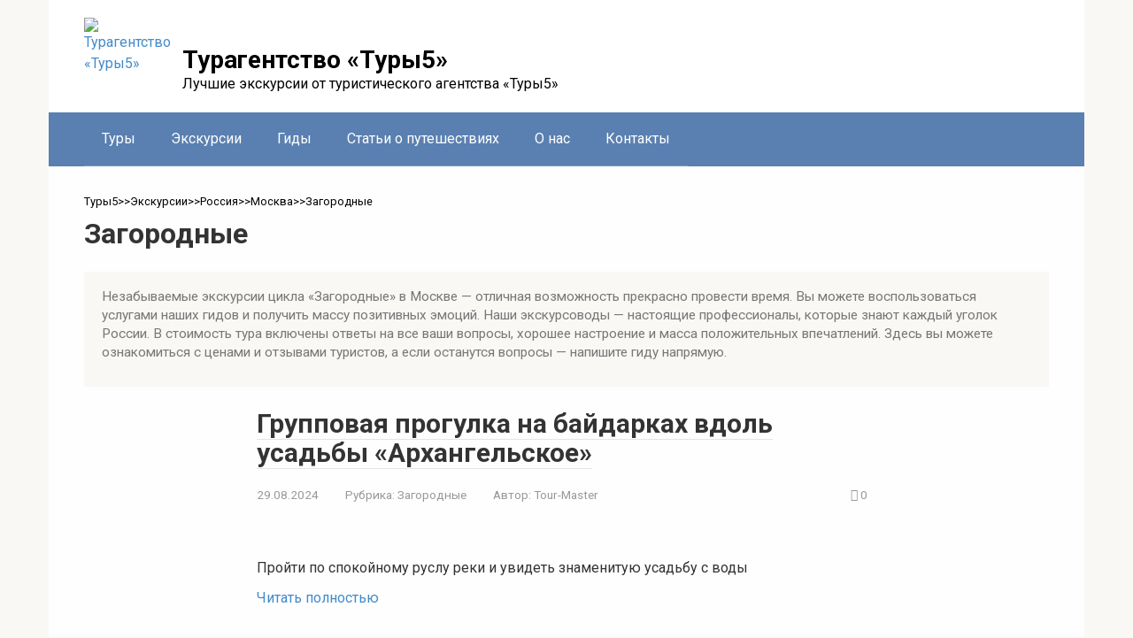

--- FILE ---
content_type: text/html; charset=UTF-8
request_url: https://tury5.ru/excursion/rossiya/moscow/za-gorodom-moskva-rossiya
body_size: 18676
content:
<!DOCTYPE html>
<html lang="ru-RU" prefix="og: http://ogp.me/ns# article: http://ogp.me/ns/article# profile: http://ogp.me/ns/profile# fb: http://ogp.me/ns/fb#">
<head>
    <meta charset="UTF-8">
    <link rel="profile" href="http://gmpg.org/xfn/11" />  
	<link rel="pingback" href="https://tury5.ru/xmlrpc.php" />  
    <meta name="viewport" content="width=device-width, initial-scale=1">

    <meta name='robots' content='index, follow, max-image-preview:large, max-snippet:-1, max-video-preview:-1' />
	<style>img:is([sizes="auto" i], [sizes^="auto," i]) { contain-intrinsic-size: 3000px 1500px }</style>
	
	<title>Незабываемые экскурсии цикла «Загородные» в Москве: отзывы, цены, фотографии в 2026 году - Турагентство «Туры5»</title>
	<meta name="description" content="Незабываемые экскурсии цикла «Загородные» в Москве с профессиональным гидом. Цены, фотографии, отзывы и стоимость услуг экскурсовода в на 2026 год." />
	<link rel="canonical" href="https://tury5.ru/excursion/rossiya/moscow/za-gorodom-moskva-rossiya" />
	<link rel="next" href="https://tury5.ru/excursion/rossiya/moscow/za-gorodom-moskva-rossiya/page/2" />
	<meta property="og:locale" content="ru_RU" />
	<meta property="og:type" content="article" />
	<meta property="og:title" content="Загородные" />
	<meta property="og:url" content="https://tury5.ru/excursion/rossiya/moscow/za-gorodom-moskva-rossiya" />
	<meta property="og:site_name" content="Турагентство «Туры5»" />
	<meta property="og:image" content="https://tury5.ru/wp-content/uploads/cropped-logo.webp" />
	<meta property="og:image:width" content="512" />
	<meta property="og:image:height" content="512" />
	<meta property="og:image:type" content="image/webp" />



<style id='classic-theme-styles-inline-css' type='text/css'>
/*! This file is auto-generated */
.wp-block-button__link{color:#fff;background-color:#32373c;border-radius:9999px;box-shadow:none;text-decoration:none;padding:calc(.667em + 2px) calc(1.333em + 2px);font-size:1.125em}.wp-block-file__button{background:#32373c;color:#fff;text-decoration:none}
</style>
<style id='global-styles-inline-css' type='text/css'>
:root{--wp--preset--aspect-ratio--square: 1;--wp--preset--aspect-ratio--4-3: 4/3;--wp--preset--aspect-ratio--3-4: 3/4;--wp--preset--aspect-ratio--3-2: 3/2;--wp--preset--aspect-ratio--2-3: 2/3;--wp--preset--aspect-ratio--16-9: 16/9;--wp--preset--aspect-ratio--9-16: 9/16;--wp--preset--color--black: #000000;--wp--preset--color--cyan-bluish-gray: #abb8c3;--wp--preset--color--white: #ffffff;--wp--preset--color--pale-pink: #f78da7;--wp--preset--color--vivid-red: #cf2e2e;--wp--preset--color--luminous-vivid-orange: #ff6900;--wp--preset--color--luminous-vivid-amber: #fcb900;--wp--preset--color--light-green-cyan: #7bdcb5;--wp--preset--color--vivid-green-cyan: #00d084;--wp--preset--color--pale-cyan-blue: #8ed1fc;--wp--preset--color--vivid-cyan-blue: #0693e3;--wp--preset--color--vivid-purple: #9b51e0;--wp--preset--gradient--vivid-cyan-blue-to-vivid-purple: linear-gradient(135deg,rgba(6,147,227,1) 0%,rgb(155,81,224) 100%);--wp--preset--gradient--light-green-cyan-to-vivid-green-cyan: linear-gradient(135deg,rgb(122,220,180) 0%,rgb(0,208,130) 100%);--wp--preset--gradient--luminous-vivid-amber-to-luminous-vivid-orange: linear-gradient(135deg,rgba(252,185,0,1) 0%,rgba(255,105,0,1) 100%);--wp--preset--gradient--luminous-vivid-orange-to-vivid-red: linear-gradient(135deg,rgba(255,105,0,1) 0%,rgb(207,46,46) 100%);--wp--preset--gradient--very-light-gray-to-cyan-bluish-gray: linear-gradient(135deg,rgb(238,238,238) 0%,rgb(169,184,195) 100%);--wp--preset--gradient--cool-to-warm-spectrum: linear-gradient(135deg,rgb(74,234,220) 0%,rgb(151,120,209) 20%,rgb(207,42,186) 40%,rgb(238,44,130) 60%,rgb(251,105,98) 80%,rgb(254,248,76) 100%);--wp--preset--gradient--blush-light-purple: linear-gradient(135deg,rgb(255,206,236) 0%,rgb(152,150,240) 100%);--wp--preset--gradient--blush-bordeaux: linear-gradient(135deg,rgb(254,205,165) 0%,rgb(254,45,45) 50%,rgb(107,0,62) 100%);--wp--preset--gradient--luminous-dusk: linear-gradient(135deg,rgb(255,203,112) 0%,rgb(199,81,192) 50%,rgb(65,88,208) 100%);--wp--preset--gradient--pale-ocean: linear-gradient(135deg,rgb(255,245,203) 0%,rgb(182,227,212) 50%,rgb(51,167,181) 100%);--wp--preset--gradient--electric-grass: linear-gradient(135deg,rgb(202,248,128) 0%,rgb(113,206,126) 100%);--wp--preset--gradient--midnight: linear-gradient(135deg,rgb(2,3,129) 0%,rgb(40,116,252) 100%);--wp--preset--font-size--small: 13px;--wp--preset--font-size--medium: 20px;--wp--preset--font-size--large: 36px;--wp--preset--font-size--x-large: 42px;--wp--preset--spacing--20: 0.44rem;--wp--preset--spacing--30: 0.67rem;--wp--preset--spacing--40: 1rem;--wp--preset--spacing--50: 1.5rem;--wp--preset--spacing--60: 2.25rem;--wp--preset--spacing--70: 3.38rem;--wp--preset--spacing--80: 5.06rem;--wp--preset--shadow--natural: 6px 6px 9px rgba(0, 0, 0, 0.2);--wp--preset--shadow--deep: 12px 12px 50px rgba(0, 0, 0, 0.4);--wp--preset--shadow--sharp: 6px 6px 0px rgba(0, 0, 0, 0.2);--wp--preset--shadow--outlined: 6px 6px 0px -3px rgba(255, 255, 255, 1), 6px 6px rgba(0, 0, 0, 1);--wp--preset--shadow--crisp: 6px 6px 0px rgba(0, 0, 0, 1);}:where(.is-layout-flex){gap: 0.5em;}:where(.is-layout-grid){gap: 0.5em;}body .is-layout-flex{display: flex;}.is-layout-flex{flex-wrap: wrap;align-items: center;}.is-layout-flex > :is(*, div){margin: 0;}body .is-layout-grid{display: grid;}.is-layout-grid > :is(*, div){margin: 0;}:where(.wp-block-columns.is-layout-flex){gap: 2em;}:where(.wp-block-columns.is-layout-grid){gap: 2em;}:where(.wp-block-post-template.is-layout-flex){gap: 1.25em;}:where(.wp-block-post-template.is-layout-grid){gap: 1.25em;}.has-black-color{color: var(--wp--preset--color--black) !important;}.has-cyan-bluish-gray-color{color: var(--wp--preset--color--cyan-bluish-gray) !important;}.has-white-color{color: var(--wp--preset--color--white) !important;}.has-pale-pink-color{color: var(--wp--preset--color--pale-pink) !important;}.has-vivid-red-color{color: var(--wp--preset--color--vivid-red) !important;}.has-luminous-vivid-orange-color{color: var(--wp--preset--color--luminous-vivid-orange) !important;}.has-luminous-vivid-amber-color{color: var(--wp--preset--color--luminous-vivid-amber) !important;}.has-light-green-cyan-color{color: var(--wp--preset--color--light-green-cyan) !important;}.has-vivid-green-cyan-color{color: var(--wp--preset--color--vivid-green-cyan) !important;}.has-pale-cyan-blue-color{color: var(--wp--preset--color--pale-cyan-blue) !important;}.has-vivid-cyan-blue-color{color: var(--wp--preset--color--vivid-cyan-blue) !important;}.has-vivid-purple-color{color: var(--wp--preset--color--vivid-purple) !important;}.has-black-background-color{background-color: var(--wp--preset--color--black) !important;}.has-cyan-bluish-gray-background-color{background-color: var(--wp--preset--color--cyan-bluish-gray) !important;}.has-white-background-color{background-color: var(--wp--preset--color--white) !important;}.has-pale-pink-background-color{background-color: var(--wp--preset--color--pale-pink) !important;}.has-vivid-red-background-color{background-color: var(--wp--preset--color--vivid-red) !important;}.has-luminous-vivid-orange-background-color{background-color: var(--wp--preset--color--luminous-vivid-orange) !important;}.has-luminous-vivid-amber-background-color{background-color: var(--wp--preset--color--luminous-vivid-amber) !important;}.has-light-green-cyan-background-color{background-color: var(--wp--preset--color--light-green-cyan) !important;}.has-vivid-green-cyan-background-color{background-color: var(--wp--preset--color--vivid-green-cyan) !important;}.has-pale-cyan-blue-background-color{background-color: var(--wp--preset--color--pale-cyan-blue) !important;}.has-vivid-cyan-blue-background-color{background-color: var(--wp--preset--color--vivid-cyan-blue) !important;}.has-vivid-purple-background-color{background-color: var(--wp--preset--color--vivid-purple) !important;}.has-black-border-color{border-color: var(--wp--preset--color--black) !important;}.has-cyan-bluish-gray-border-color{border-color: var(--wp--preset--color--cyan-bluish-gray) !important;}.has-white-border-color{border-color: var(--wp--preset--color--white) !important;}.has-pale-pink-border-color{border-color: var(--wp--preset--color--pale-pink) !important;}.has-vivid-red-border-color{border-color: var(--wp--preset--color--vivid-red) !important;}.has-luminous-vivid-orange-border-color{border-color: var(--wp--preset--color--luminous-vivid-orange) !important;}.has-luminous-vivid-amber-border-color{border-color: var(--wp--preset--color--luminous-vivid-amber) !important;}.has-light-green-cyan-border-color{border-color: var(--wp--preset--color--light-green-cyan) !important;}.has-vivid-green-cyan-border-color{border-color: var(--wp--preset--color--vivid-green-cyan) !important;}.has-pale-cyan-blue-border-color{border-color: var(--wp--preset--color--pale-cyan-blue) !important;}.has-vivid-cyan-blue-border-color{border-color: var(--wp--preset--color--vivid-cyan-blue) !important;}.has-vivid-purple-border-color{border-color: var(--wp--preset--color--vivid-purple) !important;}.has-vivid-cyan-blue-to-vivid-purple-gradient-background{background: var(--wp--preset--gradient--vivid-cyan-blue-to-vivid-purple) !important;}.has-light-green-cyan-to-vivid-green-cyan-gradient-background{background: var(--wp--preset--gradient--light-green-cyan-to-vivid-green-cyan) !important;}.has-luminous-vivid-amber-to-luminous-vivid-orange-gradient-background{background: var(--wp--preset--gradient--luminous-vivid-amber-to-luminous-vivid-orange) !important;}.has-luminous-vivid-orange-to-vivid-red-gradient-background{background: var(--wp--preset--gradient--luminous-vivid-orange-to-vivid-red) !important;}.has-very-light-gray-to-cyan-bluish-gray-gradient-background{background: var(--wp--preset--gradient--very-light-gray-to-cyan-bluish-gray) !important;}.has-cool-to-warm-spectrum-gradient-background{background: var(--wp--preset--gradient--cool-to-warm-spectrum) !important;}.has-blush-light-purple-gradient-background{background: var(--wp--preset--gradient--blush-light-purple) !important;}.has-blush-bordeaux-gradient-background{background: var(--wp--preset--gradient--blush-bordeaux) !important;}.has-luminous-dusk-gradient-background{background: var(--wp--preset--gradient--luminous-dusk) !important;}.has-pale-ocean-gradient-background{background: var(--wp--preset--gradient--pale-ocean) !important;}.has-electric-grass-gradient-background{background: var(--wp--preset--gradient--electric-grass) !important;}.has-midnight-gradient-background{background: var(--wp--preset--gradient--midnight) !important;}.has-small-font-size{font-size: var(--wp--preset--font-size--small) !important;}.has-medium-font-size{font-size: var(--wp--preset--font-size--medium) !important;}.has-large-font-size{font-size: var(--wp--preset--font-size--large) !important;}.has-x-large-font-size{font-size: var(--wp--preset--font-size--x-large) !important;}
:where(.wp-block-post-template.is-layout-flex){gap: 1.25em;}:where(.wp-block-post-template.is-layout-grid){gap: 1.25em;}
:where(.wp-block-columns.is-layout-flex){gap: 2em;}:where(.wp-block-columns.is-layout-grid){gap: 2em;}
:root :where(.wp-block-pullquote){font-size: 1.5em;line-height: 1.6;}
</style>
<link rel='stylesheet' id='contact-form-7-css' href='https://tury5.ru/wp-content/plugins/contact-form-7/includes/css/styles.css'  media='all' />
<link rel='stylesheet' id='dscf7-math-captcha-style-css' href='https://tury5.ru/wp-content/plugins/ds-cf7-math-captcha/assets/css/style.css'  media='' />
<link rel='stylesheet' id='google-fonts-css' href='https://fonts.googleapis.com/css?family=Roboto%3A400%2C400i%2C700&#038;subset=cyrillic&#038;display=swap'  media='all' />
<link rel='stylesheet' id='root-style-css' href='https://tury5.ru/wp-content/themes/root/assets/css/style.min.css'  media='all' />
<link rel='stylesheet' id='jquery-lazyloadxt-fadein-css-css' href='//tury5.ru/wp-content/plugins/a3-lazy-load/assets/css/jquery.lazyloadxt.fadein.css'  media='all' />
<link rel='stylesheet' id='a3a3_lazy_load-css' href='//tury5.ru/wp-content/uploads/sass/a3_lazy_load.min.css'  media='all' />
<link rel='stylesheet' id='root-style-child-css' href='https://tury5.ru/wp-content/themes/root_child/style.css'  media='all' />
<script type="text/javascript" src="https://tury5.ru/wp-includes/js/jquery/jquery.min.js" id="jquery-core-js"></script>
<style>.pseudo-clearfy-link { color: #008acf; cursor: pointer;}.pseudo-clearfy-link:hover { text-decoration: none;}</style><link rel="stylesheet" href="/css/all-site.css">
<link rel="stylesheet" href="/css/content-old.css">
<link rel="stylesheet" href="/css/content.css">
<link rel="stylesheet" href="/css/slider-old.css">
<link rel="stylesheet" href="/css/new-style.css">
<link rel="stylesheet" href="/css/spoiler.css">

<!-- СЛАЙДЕР 03.2025 -->
  <link rel="stylesheet" href="/slider0325.css">
  <script defer src="/slider0325.js"></script>
  <script>
document.addEventListener('DOMContentLoaded', function () {
      var slider = new SimpleAdaptiveSlider('.slider', {
        autoplay: false,
        interval: 5000,
        swipe: true,
      });
    });
  </script>
<!-- СЛАЙДЕР 03.2025 -->
<!--СПОЙЛЕР 08.2025-->
<script>
document.querySelectorAll('.spoiler-btn').forEach(btn => {
  btn.addEventListener('click', () => {
    const content = btn.nextElementSibling;
    const isVisible = content.style.display === 'block';
    if (isVisible) {
      content.style.display = 'none';
      btn.classList.remove('active');
      btn.textContent = 'Показать подробности';
    } else {
      content.style.display = 'block';
      btn.classList.add('active');
      btn.textContent = 'Скрыть подробности';
    }
  });
});
</script>
<!--СПОЙЛЕР 08.2025--><style>.site-logotype {max-width:90px}.site-logotype img {max-height:90px}@media (max-width: 991px) {.mob-search{display:block;margin-bottom:25px} }.scrolltop {background-color:#cccccc}.scrolltop:after {color:#ffffff}.scrolltop {width:50px}.scrolltop {height:50px}.scrolltop:after {content:"\f102"}.entry-image:not(.entry-image--big) {margin-left:-20px}@media (min-width: 1200px) {.entry-image:not(.entry-image--big) {margin-left:-40px} }body {font-family:"Roboto" ,"Helvetica Neue", Helvetica, Arial, sans-serif}@media (min-width: 576px) {body {font-size:16px} }@media (min-width: 576px) {body {line-height:1.5} }.site-title, .site-title a {font-family:"Roboto" ,"Helvetica Neue", Helvetica, Arial, sans-serif}@media (min-width: 576px) {.site-title, .site-title a {font-size:28px} }@media (min-width: 576px) {.site-title, .site-title a {line-height:1.1} }.site-description {font-family:"Roboto" ,"Helvetica Neue", Helvetica, Arial, sans-serif}@media (min-width: 576px) {.site-description {font-size:16px} }@media (min-width: 576px) {.site-description {line-height:1.5} }.main-navigation ul li a, .main-navigation ul li .removed-link, .footer-navigation ul li a, .footer-navigation ul li .removed-link{font-family:"Roboto" ,"Helvetica Neue", Helvetica, Arial, sans-serif}@media (min-width: 576px) {.main-navigation ul li a, .main-navigation ul li .removed-link, .footer-navigation ul li a, .footer-navigation ul li .removed-link {font-size: 16px} }@media (min-width: 576px) {.main-navigation ul li a, .main-navigation ul li .removed-link, .footer-navigation ul li a, .footer-navigation ul li .removed-link {line-height:1.5} }.h1, h1:not(.site-title) {font-weight:bold;}.h2, h2 {font-weight:bold;}.h3, h3 {font-weight:bold;}.h4, h4 {font-weight:bold;}.h5, h5 {font-weight:bold;}.h6, h6 {font-weight:bold;}.mob-hamburger span, .card-slider__category, .card-slider-container .swiper-pagination-bullet-active, .page-separator, .pagination .current, .pagination a.page-numbers:hover, .entry-content ul > li:before, .entry-content ul:not([class])>li:before, .taxonomy-description ul:not([class])>li:before, .btn, .comment-respond .form-submit input, .contact-form .contact_submit, .page-links__item {background-color:#5a80b1}.spoiler-box, .entry-content ol li:before, .entry-content ol:not([class]) li:before, .taxonomy-description ol:not([class]) li:before, .mob-hamburger, .inp:focus, .search-form__text:focus, .entry-content blockquote,
         .comment-respond .comment-form-author input:focus, .comment-respond .comment-form-author textarea:focus, .comment-respond .comment-form-comment input:focus, .comment-respond .comment-form-comment textarea:focus, .comment-respond .comment-form-email input:focus, .comment-respond .comment-form-email textarea:focus, .comment-respond .comment-form-url input:focus, .comment-respond .comment-form-url textarea:focus {border-color:#5a80b1}.entry-content blockquote:before, .spoiler-box__title:after, .sidebar-navigation .menu-item-has-children:after,
        .star-rating--score-1:not(.hover) .star-rating-item:nth-child(1),
        .star-rating--score-2:not(.hover) .star-rating-item:nth-child(1), .star-rating--score-2:not(.hover) .star-rating-item:nth-child(2),
        .star-rating--score-3:not(.hover) .star-rating-item:nth-child(1), .star-rating--score-3:not(.hover) .star-rating-item:nth-child(2), .star-rating--score-3:not(.hover) .star-rating-item:nth-child(3),
        .star-rating--score-4:not(.hover) .star-rating-item:nth-child(1), .star-rating--score-4:not(.hover) .star-rating-item:nth-child(2), .star-rating--score-4:not(.hover) .star-rating-item:nth-child(3), .star-rating--score-4:not(.hover) .star-rating-item:nth-child(4),
        .star-rating--score-5:not(.hover) .star-rating-item:nth-child(1), .star-rating--score-5:not(.hover) .star-rating-item:nth-child(2), .star-rating--score-5:not(.hover) .star-rating-item:nth-child(3), .star-rating--score-5:not(.hover) .star-rating-item:nth-child(4), .star-rating--score-5:not(.hover) .star-rating-item:nth-child(5), .star-rating-item.hover {color:#5a80b1}body {color:#333333}a, .spanlink, .comment-reply-link, .pseudo-link, .root-pseudo-link {color:#428bca}a:hover, a:focus, a:active, .spanlink:hover, .comment-reply-link:hover, .pseudo-link:hover {color:#e66212}.site-header {background-color:#ffffff}.site-header {color:#333333}.site-title, .site-title a {color:#000000}.site-description, .site-description a {color:#000000}.main-navigation, .footer-navigation, .main-navigation ul li .sub-menu, .footer-navigation ul li .sub-menu {background-color:#5a80b1}.main-navigation ul li a, .main-navigation ul li .removed-link, .footer-navigation ul li a, .footer-navigation ul li .removed-link {color:#ffffff}.site-content {background-color:#ffffff}.site-footer {background-color:#ffffff}.site-footer {color:#333333}</style><link rel="preload" href="https://tury5.ru/wp-content/themes/root/fonts/fontawesome-webfont.ttf" as="font" crossorigin><link rel="icon" href="https://tury5.ru/wp-content/uploads/cropped-logo-32x32.webp" sizes="32x32" />
<link rel="icon" href="https://tury5.ru/wp-content/uploads/cropped-logo-192x192.webp" sizes="192x192" />
<link rel="apple-touch-icon" href="https://tury5.ru/wp-content/uploads/cropped-logo-180x180.webp" />
<meta name="msapplication-TileImage" content="https://tury5.ru/wp-content/uploads/cropped-logo-270x270.webp" />
    </head>

<body class="archive category category-za-gorodom-moskva-rossiya category-358 wp-theme-root wp-child-theme-root_child sidebar-none">



<div id="page" class="site">
	<a class="skip-link screen-reader-text" href="#main">Перейти к контенту</a>

    
    
<header id="masthead" class="site-header container" itemscope itemtype="http://schema.org/WPHeader">
    <div class="site-header-inner ">
        <div class="site-branding">
            <div class="site-logotype"><a href="https://tury5.ru/"><img src="https://tury5.ru/wp-content/uploads/logo.webp" width="90" height="90" alt="Турагентство «Туры5»"></a></div>
                            <div class="site-branding-container">

                    <div class="site-title"><a href="https://tury5.ru/">Турагентство «Туры5»</a></div>
                                            <p class="site-description">Лучшие экскурсии от туристического агентства «Туры5»</p>
                    
                </div>
                    </div><!-- .site-branding -->

        
        
        
        
        <div class="mob-hamburger"><span></span></div>

                    <div class="mob-search">
<form role="search" method="get" id="searchform_7038" action="https://tury5.ru/" class="search-form">
    <label class="screen-reader-text" for="s_7038">Поиск: </label>
    <input type="text" value="" name="s" id="s_7038" class="search-form__text">
    <button type="submit" id="searchsubmit_7038" class="search-form__submit"></button>
</form></div>
            </div><!--.site-header-inner-->
</header><!-- #masthead -->
    
    
    
    <nav id="site-navigation" class="main-navigation container" itemscope itemtype="http://schema.org/SiteNavigationElement">
        <div class="main-navigation-inner ">
            <div class="menu-pod-shapkoj-container"><ul id="header_menu" class="menu"><li id="menu-item-67690" class="menu-item menu-item-type-custom menu-item-object-custom menu-item-home menu-item-67690"><a href="https://tury5.ru/">Туры</a></li>
<li id="menu-item-67693" class="menu-item menu-item-type-taxonomy menu-item-object-category current-category-ancestor menu-item-67693"><a href="https://tury5.ru/excursion">Экскурсии</a></li>
<li id="menu-item-67694" class="menu-item menu-item-type-taxonomy menu-item-object-category menu-item-67694"><a href="https://tury5.ru/guides">Гиды</a></li>
<li id="menu-item-67695" class="menu-item menu-item-type-taxonomy menu-item-object-category menu-item-67695"><a href="https://tury5.ru/stati">Статьи о путешествиях</a></li>
<li id="menu-item-67691" class="menu-item menu-item-type-post_type menu-item-object-page menu-item-67691"><a href="https://tury5.ru/deyatelnost-kompanii-tury5-ru">О нас</a></li>
<li id="menu-item-67692" class="menu-item menu-item-type-post_type menu-item-object-page menu-item-67692"><a href="https://tury5.ru/kontakty">Контакты</a></li>
</ul></div>        </div><!--.main-navigation-inner-->
    </nav><!-- #site-navigation -->

    

    
    
	<div id="content" class="site-content container">

        
	<div id="primary" class="content-area">
		<main id="main" class="site-main">

            <div class="breadcrumb" itemscope itemtype="http://schema.org/BreadcrumbList"><span class="breadcrumb-item" itemprop="itemListElement" itemscope itemtype="http://schema.org/ListItem"><a href="https://tury5.ru/" itemprop="item"><span itemprop="name">Туры5</span></a><meta itemprop="position" content="0"></span> <span class="breadcrumb-separator">>></span> <span class="breadcrumb-item" itemprop="itemListElement" itemscope itemtype="http://schema.org/ListItem"><a href="https://tury5.ru/excursion" itemprop="item"><span itemprop="name">Экскурсии</span></a><meta itemprop="position" content="1"></span> <span class="breadcrumb-separator">>></span> <span class="breadcrumb-item" itemprop="itemListElement" itemscope itemtype="http://schema.org/ListItem"><a href="https://tury5.ru/excursion/rossiya" itemprop="item"><span itemprop="name">Россия</span></a><meta itemprop="position" content="2"></span> <span class="breadcrumb-separator">>></span> <span class="breadcrumb-item" itemprop="itemListElement" itemscope itemtype="http://schema.org/ListItem"><a href="https://tury5.ru/excursion/rossiya/moscow" itemprop="item"><span itemprop="name">Москва</span></a><meta itemprop="position" content="3"></span> <span class="breadcrumb-separator">>></span> <span class="breadcrumb-item breadcrumb_last" itemprop="itemListElement" itemscope itemtype="http://schema.org/ListItem"><span itemprop="name">Загородные</span><meta itemprop="position" content="4"></span></div>
			
				<header class="page-header">
                    					<h1 class="page-title">Загородные</h1>                    
                    					
					<div class="taxonomy-description"><p>Незабываемые экскурсии цикла «Загородные» в Москве — отличная возможность прекрасно провести время. Вы можете воспользоваться услугами наших гидов и получить массу позитивных эмоций. Наши экскурсоводы — настоящие профессионалы, которые знают каждый уголок России. В стоимость тура включены ответы на все ваши вопросы, хорошее настроение и масса положительных впечатлений. Здесь вы можете ознакомиться с ценами и отзывами туристов, а если останутся вопросы — напишите гиду напрямую.</p>
</div>				</header><!-- .page-header -->

                				
<div class="posts-container">

    
<div id="post-133115" class="post-box post-133115 post type-post status-publish format-standard has-post-thumbnail  category-za-gorodom-moskva-rossiya" itemscope itemtype="http://schema.org/BlogPosting">
	<header class="entry-header"><div class="entry-title" itemprop="name"><span itemprop="headline"><a href="https://tury5.ru/excursion/rossiya/moscow/za-gorodom-moskva-rossiya/gruppovaya-progulka-na-bajdarkah-vdol-usadby-arhangelskoe.html">Групповая прогулка на байдарках вдоль усадьбы «Архангельское»</a></span></div><div class="entry-meta"><span class="entry-date"><time itemprop="datePublished" datetime="2024-08-29">29.08.2024</time></span><span class="entry-category"><span class="hidden-xs">Рубрика:</span> <a href="https://tury5.ru/excursion/rossiya/moscow/za-gorodom-moskva-rossiya" itemprop="articleSection">Загородные</a></span><span class="entry-author"><span class="hidden-xs">Автор:</span> <span itemprop="author">Tour-Master</span></span><span class="entry-meta__info"><span class="entry-meta__comments" title="Комментарии"><span class="fa fa-comment-o"></span> 0</span></span></div></header><div class="entry-image"><a href="https://tury5.ru/excursion/rossiya/moscow/za-gorodom-moskva-rossiya/gruppovaya-progulka-na-bajdarkah-vdol-usadby-arhangelskoe.html"><img width="770" height="330" src="//tury5.ru/wp-content/plugins/a3-lazy-load/assets/images/lazy_placeholder.gif" data-lazy-type="image" data-src="https://tury5.ru/wp-content/uploads/c12e83ca-106b-11ef-9252-0a689f44703a.1200x1000-770x330.webp" class="lazy lazy-hidden attachment-thumb-big size-thumb-big wp-post-image" alt="" itemprop="image" decoding="async" fetchpriority="high" srcset="" data-srcset="https://tury5.ru/wp-content/uploads/c12e83ca-106b-11ef-9252-0a689f44703a.1200x1000-770x330.webp 770w, https://tury5.ru/wp-content/uploads/c12e83ca-106b-11ef-9252-0a689f44703a.1200x1000-330x140.webp 330w" sizes="(max-width: 770px) 100vw, 770px" /><noscript><img width="770" height="330" src="https://tury5.ru/wp-content/uploads/c12e83ca-106b-11ef-9252-0a689f44703a.1200x1000-770x330.webp" class="attachment-thumb-big size-thumb-big wp-post-image" alt="" itemprop="image" decoding="async" fetchpriority="high" srcset="https://tury5.ru/wp-content/uploads/c12e83ca-106b-11ef-9252-0a689f44703a.1200x1000-770x330.webp 770w, https://tury5.ru/wp-content/uploads/c12e83ca-106b-11ef-9252-0a689f44703a.1200x1000-330x140.webp 330w" sizes="(max-width: 770px) 100vw, 770px" /></noscript></a></div><div class="post-box__content" itemprop="articleBody">Пройти по спокойному руслу реки и увидеть знаменитую усадьбу с воды</div><footer class="post-box__footer"><a href="https://tury5.ru/excursion/rossiya/moscow/za-gorodom-moskva-rossiya/gruppovaya-progulka-na-bajdarkah-vdol-usadby-arhangelskoe.html" class="entry-footer__more">Читать полностью</a></footer>
            	<meta itemscope itemprop="mainEntityOfPage" itemType="https://schema.org/WebPage" itemid="https://tury5.ru/excursion/rossiya/moscow/za-gorodom-moskva-rossiya/gruppovaya-progulka-na-bajdarkah-vdol-usadby-arhangelskoe.html" content="Групповая прогулка на байдарках вдоль усадьбы «Архангельское»">
	<meta itemprop="dateModified" content="2024-08-29">
    <div itemprop="publisher" itemscope itemtype="https://schema.org/Organization"><div itemprop="logo" itemscope itemtype="https://schema.org/ImageObject" style="display: none;"><img itemprop="url image" src="https://tury5.ru/wp-content/uploads/logo.webp" alt="Турагентство «Туры5»"></div><meta itemprop="name" content="Турагентство «Туры5»"><meta itemprop="telephone" content="Турагентство «Туры5»"><meta itemprop="address" content="https://tury5.ru"></div>
    
</div>
<div id="post-138225" class="post-box post-138225 post type-post status-publish format-standard has-post-thumbnail  category-za-gorodom-moskva-rossiya" itemscope itemtype="http://schema.org/BlogPosting">
	<header class="entry-header"><div class="entry-title" itemprop="name"><span itemprop="headline"><a href="https://tury5.ru/excursion/rossiya/moscow/za-gorodom-moskva-rossiya/33-korovy-odin-den-na-schastlivoj-ferme.html">33 коровы: один день на счастливой ферме</a></span></div><div class="entry-meta"><span class="entry-date"><time itemprop="datePublished" datetime="2024-08-21">21.08.2024</time></span><span class="entry-category"><span class="hidden-xs">Рубрика:</span> <a href="https://tury5.ru/excursion/rossiya/moscow/za-gorodom-moskva-rossiya" itemprop="articleSection">Загородные</a></span><span class="entry-author"><span class="hidden-xs">Автор:</span> <span itemprop="author">Tour-Master</span></span><span class="entry-meta__info"><span class="entry-meta__comments" title="Комментарии"><span class="fa fa-comment-o"></span> 0</span></span></div></header><div class="entry-image"><a href="https://tury5.ru/excursion/rossiya/moscow/za-gorodom-moskva-rossiya/33-korovy-odin-den-na-schastlivoj-ferme.html"><img width="770" height="330" src="//tury5.ru/wp-content/plugins/a3-lazy-load/assets/images/lazy_placeholder.gif" data-lazy-type="image" data-src="https://tury5.ru/wp-content/uploads/363fdbde-221d-11ee-9d3e-92b04c1297a5.1200x1000-770x330.webp" class="lazy lazy-hidden attachment-thumb-big size-thumb-big wp-post-image" alt="" itemprop="image" decoding="async" srcset="" data-srcset="https://tury5.ru/wp-content/uploads/363fdbde-221d-11ee-9d3e-92b04c1297a5.1200x1000-770x330.webp 770w, https://tury5.ru/wp-content/uploads/363fdbde-221d-11ee-9d3e-92b04c1297a5.1200x1000-330x140.webp 330w" sizes="(max-width: 770px) 100vw, 770px" /><noscript><img width="770" height="330" src="https://tury5.ru/wp-content/uploads/363fdbde-221d-11ee-9d3e-92b04c1297a5.1200x1000-770x330.webp" class="attachment-thumb-big size-thumb-big wp-post-image" alt="" itemprop="image" decoding="async" srcset="https://tury5.ru/wp-content/uploads/363fdbde-221d-11ee-9d3e-92b04c1297a5.1200x1000-770x330.webp 770w, https://tury5.ru/wp-content/uploads/363fdbde-221d-11ee-9d3e-92b04c1297a5.1200x1000-330x140.webp 330w" sizes="(max-width: 770px) 100vw, 770px" /></noscript></a></div><div class="post-box__content" itemprop="articleBody">Веселое и вкусное погружение в агротуризм недалеко от Москвы</div><footer class="post-box__footer"><a href="https://tury5.ru/excursion/rossiya/moscow/za-gorodom-moskva-rossiya/33-korovy-odin-den-na-schastlivoj-ferme.html" class="entry-footer__more">Читать полностью</a></footer>
            	<meta itemscope itemprop="mainEntityOfPage" itemType="https://schema.org/WebPage" itemid="https://tury5.ru/excursion/rossiya/moscow/za-gorodom-moskva-rossiya/33-korovy-odin-den-na-schastlivoj-ferme.html" content="33 коровы: один день на счастливой ферме">
	<meta itemprop="dateModified" content="2024-08-21">
    <div itemprop="publisher" itemscope itemtype="https://schema.org/Organization"><div itemprop="logo" itemscope itemtype="https://schema.org/ImageObject" style="display: none;"><img itemprop="url image" src="https://tury5.ru/wp-content/uploads/logo.webp" alt="Турагентство «Туры5»"></div><meta itemprop="name" content="Турагентство «Туры5»"><meta itemprop="telephone" content="Турагентство «Туры5»"><meta itemprop="address" content="https://tury5.ru"></div>
    
</div>
<div id="post-126931" class="post-box post-126931 post type-post status-publish format-standard has-post-thumbnail  category-za-gorodom-moskva-rossiya" itemscope itemtype="http://schema.org/BlogPosting">
	<header class="entry-header"><div class="entry-title" itemprop="name"><span itemprop="headline"><a href="https://tury5.ru/excursion/rossiya/moscow/za-gorodom-moskva-rossiya/tanki-koni-zveri-obzornaya-ekskursiya-po-konnomu-klubu-i-chaepitie.html">Танки, кони, звери: обзорная экскурсия по конному клубу и чаепитие</a></span></div><div class="entry-meta"><span class="entry-date"><time itemprop="datePublished" datetime="2024-07-21">21.07.2024</time></span><span class="entry-category"><span class="hidden-xs">Рубрика:</span> <a href="https://tury5.ru/excursion/rossiya/moscow/za-gorodom-moskva-rossiya" itemprop="articleSection">Загородные</a></span><span class="entry-author"><span class="hidden-xs">Автор:</span> <span itemprop="author">Tour-Master</span></span><span class="entry-meta__info"><span class="entry-meta__comments" title="Комментарии"><span class="fa fa-comment-o"></span> 0</span></span></div></header><div class="entry-image"><a href="https://tury5.ru/excursion/rossiya/moscow/za-gorodom-moskva-rossiya/tanki-koni-zveri-obzornaya-ekskursiya-po-konnomu-klubu-i-chaepitie.html"><img width="770" height="330" src="//tury5.ru/wp-content/plugins/a3-lazy-load/assets/images/lazy_placeholder.gif" data-lazy-type="image" data-src="https://tury5.ru/wp-content/uploads/fba39cee-6666-11ed-9b7c-aed5233da43a.800x600-770x330.webp" class="lazy lazy-hidden attachment-thumb-big size-thumb-big wp-post-image" alt="" itemprop="image" decoding="async" srcset="" data-srcset="https://tury5.ru/wp-content/uploads/fba39cee-6666-11ed-9b7c-aed5233da43a.800x600-770x330.webp 770w, https://tury5.ru/wp-content/uploads/fba39cee-6666-11ed-9b7c-aed5233da43a.800x600-330x140.webp 330w" sizes="(max-width: 770px) 100vw, 770px" /><noscript><img width="770" height="330" src="https://tury5.ru/wp-content/uploads/fba39cee-6666-11ed-9b7c-aed5233da43a.800x600-770x330.webp" class="attachment-thumb-big size-thumb-big wp-post-image" alt="" itemprop="image" decoding="async" srcset="https://tury5.ru/wp-content/uploads/fba39cee-6666-11ed-9b7c-aed5233da43a.800x600-770x330.webp 770w, https://tury5.ru/wp-content/uploads/fba39cee-6666-11ed-9b7c-aed5233da43a.800x600-330x140.webp 330w" sizes="(max-width: 770px) 100vw, 770px" /></noscript></a></div><div class="post-box__content" itemprop="articleBody">Познакомиться с конным спортом, военной историей и обитателями зоопарка</div><footer class="post-box__footer"><a href="https://tury5.ru/excursion/rossiya/moscow/za-gorodom-moskva-rossiya/tanki-koni-zveri-obzornaya-ekskursiya-po-konnomu-klubu-i-chaepitie.html" class="entry-footer__more">Читать полностью</a></footer>
            	<meta itemscope itemprop="mainEntityOfPage" itemType="https://schema.org/WebPage" itemid="https://tury5.ru/excursion/rossiya/moscow/za-gorodom-moskva-rossiya/tanki-koni-zveri-obzornaya-ekskursiya-po-konnomu-klubu-i-chaepitie.html" content="Танки, кони, звери: обзорная экскурсия по конному клубу и чаепитие">
	<meta itemprop="dateModified" content="2024-07-21">
    <div itemprop="publisher" itemscope itemtype="https://schema.org/Organization"><div itemprop="logo" itemscope itemtype="https://schema.org/ImageObject" style="display: none;"><img itemprop="url image" src="https://tury5.ru/wp-content/uploads/logo.webp" alt="Турагентство «Туры5»"></div><meta itemprop="name" content="Турагентство «Туры5»"><meta itemprop="telephone" content="Турагентство «Туры5»"><meta itemprop="address" content="https://tury5.ru"></div>
    
</div>
<div id="post-5455" class="post-box post-5455 post type-post status-publish format-standard has-post-thumbnail  category-za-gorodom-moskva-rossiya" itemscope itemtype="http://schema.org/BlogPosting">
	<header class="entry-header"><div class="entry-title" itemprop="name"><span itemprop="headline"><a href="https://tury5.ru/excursion/rossiya/moscow/za-gorodom-moskva-rossiya/ekskursiya-v-moskva-dom-ikonopistsa.html">Экскурсия в Москва: «Дом иконописца»</a></span></div><div class="entry-meta"><span class="entry-date"><time itemprop="datePublished" datetime="2021-05-06">06.05.2021</time></span><span class="entry-category"><span class="hidden-xs">Рубрика:</span> <a href="https://tury5.ru/excursion/rossiya/moscow/za-gorodom-moskva-rossiya" itemprop="articleSection">Загородные</a></span><span class="entry-author"><span class="hidden-xs">Автор:</span> <span itemprop="author">Tour-Master</span></span><span class="entry-meta__info"><span class="entry-meta__comments" title="Комментарии"><span class="fa fa-comment-o"></span> 0</span></span></div></header><div class="entry-image"><a href="https://tury5.ru/excursion/rossiya/moscow/za-gorodom-moskva-rossiya/ekskursiya-v-moskva-dom-ikonopistsa.html"><img width="770" height="330" src="//tury5.ru/wp-content/plugins/a3-lazy-load/assets/images/lazy_placeholder.gif" data-lazy-type="image" data-src="https://tury5.ru/wp-content/uploads/e35d4894-a430-11ea-a3bb-02d82f4896e8.800x600-3-770x330.jpg" class="lazy lazy-hidden attachment-thumb-big size-thumb-big wp-post-image" alt="e35d4894-a430-11ea-a3bb-02d82f4896e8.800x600.jpg" itemprop="image" decoding="async" loading="lazy" srcset="" data-srcset="https://tury5.ru/wp-content/uploads/e35d4894-a430-11ea-a3bb-02d82f4896e8.800x600-3-770x330.jpg 770w, https://tury5.ru/wp-content/uploads/e35d4894-a430-11ea-a3bb-02d82f4896e8.800x600-3-330x140.jpg 330w" sizes="auto, (max-width: 770px) 100vw, 770px" /><noscript><img width="770" height="330" src="https://tury5.ru/wp-content/uploads/e35d4894-a430-11ea-a3bb-02d82f4896e8.800x600-3-770x330.jpg" class="attachment-thumb-big size-thumb-big wp-post-image" alt="e35d4894-a430-11ea-a3bb-02d82f4896e8.800x600.jpg" itemprop="image" decoding="async" loading="lazy" srcset="https://tury5.ru/wp-content/uploads/e35d4894-a430-11ea-a3bb-02d82f4896e8.800x600-3-770x330.jpg 770w, https://tury5.ru/wp-content/uploads/e35d4894-a430-11ea-a3bb-02d82f4896e8.800x600-3-330x140.jpg 330w" sizes="auto, (max-width: 770px) 100vw, 770px" /></noscript></a></div><div class="post-box__content" itemprop="articleBody">Двухэтажный деревянный дом с мансардой хранит множество секретов. Икона Богородицы Знамение украшает фасад, во дворе приютилась шатровая часовня. Кто живет здесь? Мастер-иконописец! Вы осмотрите убранство комнат и окажетесь причастны к таинству написания русской</div><footer class="post-box__footer"><a href="https://tury5.ru/excursion/rossiya/moscow/za-gorodom-moskva-rossiya/ekskursiya-v-moskva-dom-ikonopistsa.html" class="entry-footer__more">Читать полностью</a></footer>
            	<meta itemscope itemprop="mainEntityOfPage" itemType="https://schema.org/WebPage" itemid="https://tury5.ru/excursion/rossiya/moscow/za-gorodom-moskva-rossiya/ekskursiya-v-moskva-dom-ikonopistsa.html" content="Экскурсия в Москва: «Дом иконописца»">
	<meta itemprop="dateModified" content="2021-09-03">
    <div itemprop="publisher" itemscope itemtype="https://schema.org/Organization"><div itemprop="logo" itemscope itemtype="https://schema.org/ImageObject" style="display: none;"><img itemprop="url image" src="https://tury5.ru/wp-content/uploads/logo.webp" alt="Турагентство «Туры5»"></div><meta itemprop="name" content="Турагентство «Туры5»"><meta itemprop="telephone" content="Турагентство «Туры5»"><meta itemprop="address" content="https://tury5.ru"></div>
    
</div>
<div id="post-6870" class="post-box post-6870 post type-post status-publish format-standard has-post-thumbnail  category-za-gorodom-moskva-rossiya" itemscope itemtype="http://schema.org/BlogPosting">
	<header class="entry-header"><div class="entry-title" itemprop="name"><span itemprop="headline"><a href="https://tury5.ru/excursion/rossiya/moscow/za-gorodom-moskva-rossiya/ekskursiya-v-moskva-iz-moskvy-v-gorodki-kalyazin-i-kashin.html">Экскурсия в Москва: «Из Москвы — в городки Калязин и Кашин»</a></span></div><div class="entry-meta"><span class="entry-date"><time itemprop="datePublished" datetime="2021-05-06">06.05.2021</time></span><span class="entry-category"><span class="hidden-xs">Рубрика:</span> <a href="https://tury5.ru/excursion/rossiya/moscow/za-gorodom-moskva-rossiya" itemprop="articleSection">Загородные</a></span><span class="entry-author"><span class="hidden-xs">Автор:</span> <span itemprop="author">Tour-Master</span></span><span class="entry-meta__info"><span class="entry-meta__comments" title="Комментарии"><span class="fa fa-comment-o"></span> 0</span></span></div></header><div class="entry-image"><a href="https://tury5.ru/excursion/rossiya/moscow/za-gorodom-moskva-rossiya/ekskursiya-v-moskva-iz-moskvy-v-gorodki-kalyazin-i-kashin.html"><img width="770" height="330" src="//tury5.ru/wp-content/plugins/a3-lazy-load/assets/images/lazy_placeholder.gif" data-lazy-type="image" data-src="https://tury5.ru/wp-content/uploads/3ae855f0-925d-11eb-878a-b6010647b715.800x600-3-770x330.jpg" class="lazy lazy-hidden attachment-thumb-big size-thumb-big wp-post-image" alt="3ae855f0-925d-11eb-878a-b6010647b715.800x600.jpg" itemprop="image" decoding="async" loading="lazy" srcset="" data-srcset="https://tury5.ru/wp-content/uploads/3ae855f0-925d-11eb-878a-b6010647b715.800x600-3-770x330.jpg 770w, https://tury5.ru/wp-content/uploads/3ae855f0-925d-11eb-878a-b6010647b715.800x600-3-330x140.jpg 330w" sizes="auto, (max-width: 770px) 100vw, 770px" /><noscript><img width="770" height="330" src="https://tury5.ru/wp-content/uploads/3ae855f0-925d-11eb-878a-b6010647b715.800x600-3-770x330.jpg" class="attachment-thumb-big size-thumb-big wp-post-image" alt="3ae855f0-925d-11eb-878a-b6010647b715.800x600.jpg" itemprop="image" decoding="async" loading="lazy" srcset="https://tury5.ru/wp-content/uploads/3ae855f0-925d-11eb-878a-b6010647b715.800x600-3-770x330.jpg 770w, https://tury5.ru/wp-content/uploads/3ae855f0-925d-11eb-878a-b6010647b715.800x600-3-330x140.jpg 330w" sizes="auto, (max-width: 770px) 100vw, 770px" /></noscript></a></div><div class="post-box__content" itemprop="articleBody">200 километров от Москвы — и вот вы уже погружаетесь в историю, которая началась еще до нашествия татаро-монголов. Защемит сердце от красоты русской природы, деревянных домиков и блестящих на солнце куполов. Пока два города очаровывают вас своей</div><footer class="post-box__footer"><a href="https://tury5.ru/excursion/rossiya/moscow/za-gorodom-moskva-rossiya/ekskursiya-v-moskva-iz-moskvy-v-gorodki-kalyazin-i-kashin.html" class="entry-footer__more">Читать полностью</a></footer>
            	<meta itemscope itemprop="mainEntityOfPage" itemType="https://schema.org/WebPage" itemid="https://tury5.ru/excursion/rossiya/moscow/za-gorodom-moskva-rossiya/ekskursiya-v-moskva-iz-moskvy-v-gorodki-kalyazin-i-kashin.html" content="Экскурсия в Москва: «Из Москвы — в городки Калязин и Кашин»">
	<meta itemprop="dateModified" content="2021-10-05">
    <div itemprop="publisher" itemscope itemtype="https://schema.org/Organization"><div itemprop="logo" itemscope itemtype="https://schema.org/ImageObject" style="display: none;"><img itemprop="url image" src="https://tury5.ru/wp-content/uploads/logo.webp" alt="Турагентство «Туры5»"></div><meta itemprop="name" content="Турагентство «Туры5»"><meta itemprop="telephone" content="Турагентство «Туры5»"><meta itemprop="address" content="https://tury5.ru"></div>
    
</div>
<div id="post-6497" class="post-box post-6497 post type-post status-publish format-standard has-post-thumbnail  category-za-gorodom-moskva-rossiya" itemscope itemtype="http://schema.org/BlogPosting">
	<header class="entry-header"><div class="entry-title" itemprop="name"><span itemprop="headline"><a href="https://tury5.ru/excursion/rossiya/moscow/za-gorodom-moskva-rossiya/ekskursiya-v-moskva-novogodnij-klin-ili-po-sledam-chajkovskogo-i-shhelkunchika.html">Экскурсия в Москва: «Новогодний Клин, или по следам Чайковского и Щелкунчика»</a></span></div><div class="entry-meta"><span class="entry-date"><time itemprop="datePublished" datetime="2021-05-06">06.05.2021</time></span><span class="entry-category"><span class="hidden-xs">Рубрика:</span> <a href="https://tury5.ru/excursion/rossiya/moscow/za-gorodom-moskva-rossiya" itemprop="articleSection">Загородные</a></span><span class="entry-author"><span class="hidden-xs">Автор:</span> <span itemprop="author">Tour-Master</span></span><span class="entry-meta__info"><span class="entry-meta__comments" title="Комментарии"><span class="fa fa-comment-o"></span> 0</span></span></div></header><div class="entry-image"><a href="https://tury5.ru/excursion/rossiya/moscow/za-gorodom-moskva-rossiya/ekskursiya-v-moskva-novogodnij-klin-ili-po-sledam-chajkovskogo-i-shhelkunchika.html"><img width="770" height="330" src="//tury5.ru/wp-content/plugins/a3-lazy-load/assets/images/lazy_placeholder.gif" data-lazy-type="image" data-src="https://tury5.ru/wp-content/uploads/70fe0730-3564-11eb-931c-faebb6646e24.800x600-3-770x330.jpg" class="lazy lazy-hidden attachment-thumb-big size-thumb-big wp-post-image" alt="70fe0730-3564-11eb-931c-faebb6646e24.800x600.jpg" itemprop="image" decoding="async" loading="lazy" srcset="" data-srcset="https://tury5.ru/wp-content/uploads/70fe0730-3564-11eb-931c-faebb6646e24.800x600-3-770x330.jpg 770w, https://tury5.ru/wp-content/uploads/70fe0730-3564-11eb-931c-faebb6646e24.800x600-3-330x140.jpg 330w" sizes="auto, (max-width: 770px) 100vw, 770px" /><noscript><img width="770" height="330" src="https://tury5.ru/wp-content/uploads/70fe0730-3564-11eb-931c-faebb6646e24.800x600-3-770x330.jpg" class="attachment-thumb-big size-thumb-big wp-post-image" alt="70fe0730-3564-11eb-931c-faebb6646e24.800x600.jpg" itemprop="image" decoding="async" loading="lazy" srcset="https://tury5.ru/wp-content/uploads/70fe0730-3564-11eb-931c-faebb6646e24.800x600-3-770x330.jpg 770w, https://tury5.ru/wp-content/uploads/70fe0730-3564-11eb-931c-faebb6646e24.800x600-3-330x140.jpg 330w" sizes="auto, (max-width: 770px) 100vw, 770px" /></noscript></a></div><div class="post-box__content" itemprop="articleBody">Клин погружает в праздничную атмосферу по-своему: здесь круглый год работают знаменитая фабрика и музей елочных игрушек, на этой земле великий Чайковский написал волшебную рождественскую музыку к балету «Щелкунчик».</div><footer class="post-box__footer"><a href="https://tury5.ru/excursion/rossiya/moscow/za-gorodom-moskva-rossiya/ekskursiya-v-moskva-novogodnij-klin-ili-po-sledam-chajkovskogo-i-shhelkunchika.html" class="entry-footer__more">Читать полностью</a></footer>
            	<meta itemscope itemprop="mainEntityOfPage" itemType="https://schema.org/WebPage" itemid="https://tury5.ru/excursion/rossiya/moscow/za-gorodom-moskva-rossiya/ekskursiya-v-moskva-novogodnij-klin-ili-po-sledam-chajkovskogo-i-shhelkunchika.html" content="Экскурсия в Москва: «Новогодний Клин, или по следам Чайковского и Щелкунчика»">
	<meta itemprop="dateModified" content="2021-08-11">
    <div itemprop="publisher" itemscope itemtype="https://schema.org/Organization"><div itemprop="logo" itemscope itemtype="https://schema.org/ImageObject" style="display: none;"><img itemprop="url image" src="https://tury5.ru/wp-content/uploads/logo.webp" alt="Турагентство «Туры5»"></div><meta itemprop="name" content="Турагентство «Туры5»"><meta itemprop="telephone" content="Турагентство «Туры5»"><meta itemprop="address" content="https://tury5.ru"></div>
    
</div>
<div id="post-6153" class="post-box post-6153 post type-post status-publish format-standard has-post-thumbnail  category-za-gorodom-moskva-rossiya" itemscope itemtype="http://schema.org/BlogPosting">
	<header class="entry-header"><div class="entry-title" itemprop="name"><span itemprop="headline"><a href="https://tury5.ru/excursion/rossiya/moscow/za-gorodom-moskva-rossiya/ekskursiya-v-moskva-novyj-ierusalim-pod-moskvoj.html">Экскурсия в Москва: «Новый Иерусалим под Москвой»</a></span></div><div class="entry-meta"><span class="entry-date"><time itemprop="datePublished" datetime="2021-05-06">06.05.2021</time></span><span class="entry-category"><span class="hidden-xs">Рубрика:</span> <a href="https://tury5.ru/excursion/rossiya/moscow/za-gorodom-moskva-rossiya" itemprop="articleSection">Загородные</a></span><span class="entry-author"><span class="hidden-xs">Автор:</span> <span itemprop="author">Tour-Master</span></span><span class="entry-meta__info"><span class="entry-meta__comments" title="Комментарии"><span class="fa fa-comment-o"></span> 0</span></span></div></header><div class="entry-image"><a href="https://tury5.ru/excursion/rossiya/moscow/za-gorodom-moskva-rossiya/ekskursiya-v-moskva-novyj-ierusalim-pod-moskvoj.html"><img width="770" height="330" src="//tury5.ru/wp-content/plugins/a3-lazy-load/assets/images/lazy_placeholder.gif" data-lazy-type="image" data-src="https://tury5.ru/wp-content/uploads/df7b9d98-f771-11ea-8275-3ee4cc0de0be.800x600-3-770x330.jpg" class="lazy lazy-hidden attachment-thumb-big size-thumb-big wp-post-image" alt="df7b9d98-f771-11ea-8275-3ee4cc0de0be.800x600.jpg" itemprop="image" decoding="async" loading="lazy" srcset="" data-srcset="https://tury5.ru/wp-content/uploads/df7b9d98-f771-11ea-8275-3ee4cc0de0be.800x600-3-770x330.jpg 770w, https://tury5.ru/wp-content/uploads/df7b9d98-f771-11ea-8275-3ee4cc0de0be.800x600-3-330x140.jpg 330w" sizes="auto, (max-width: 770px) 100vw, 770px" /><noscript><img width="770" height="330" src="https://tury5.ru/wp-content/uploads/df7b9d98-f771-11ea-8275-3ee4cc0de0be.800x600-3-770x330.jpg" class="attachment-thumb-big size-thumb-big wp-post-image" alt="df7b9d98-f771-11ea-8275-3ee4cc0de0be.800x600.jpg" itemprop="image" decoding="async" loading="lazy" srcset="https://tury5.ru/wp-content/uploads/df7b9d98-f771-11ea-8275-3ee4cc0de0be.800x600-3-770x330.jpg 770w, https://tury5.ru/wp-content/uploads/df7b9d98-f771-11ea-8275-3ee4cc0de0be.800x600-3-330x140.jpg 330w" sizes="auto, (max-width: 770px) 100vw, 770px" /></noscript></a></div><div class="post-box__content" itemprop="articleBody">В 17 веке патриарх Никон задумал построить Новый Иерусалим — в России, в Подмосковье. Удалось ли это и какой путь прошли святые места? На экскурсии я с интересом</div><footer class="post-box__footer"><a href="https://tury5.ru/excursion/rossiya/moscow/za-gorodom-moskva-rossiya/ekskursiya-v-moskva-novyj-ierusalim-pod-moskvoj.html" class="entry-footer__more">Читать полностью</a></footer>
            	<meta itemscope itemprop="mainEntityOfPage" itemType="https://schema.org/WebPage" itemid="https://tury5.ru/excursion/rossiya/moscow/za-gorodom-moskva-rossiya/ekskursiya-v-moskva-novyj-ierusalim-pod-moskvoj.html" content="Экскурсия в Москва: «Новый Иерусалим под Москвой»">
	<meta itemprop="dateModified" content="2021-08-11">
    <div itemprop="publisher" itemscope itemtype="https://schema.org/Organization"><div itemprop="logo" itemscope itemtype="https://schema.org/ImageObject" style="display: none;"><img itemprop="url image" src="https://tury5.ru/wp-content/uploads/logo.webp" alt="Турагентство «Туры5»"></div><meta itemprop="name" content="Турагентство «Туры5»"><meta itemprop="telephone" content="Турагентство «Туры5»"><meta itemprop="address" content="https://tury5.ru"></div>
    
</div>
<div id="post-5948" class="post-box post-5948 post type-post status-publish format-standard has-post-thumbnail  category-za-gorodom-moskva-rossiya" itemscope itemtype="http://schema.org/BlogPosting">
	<header class="entry-header"><div class="entry-title" itemprop="name"><span itemprop="headline"><a href="https://tury5.ru/excursion/rossiya/moscow/za-gorodom-moskva-rossiya/ekskursiya-v-moskva-veloprogulka-po-idillicheskomu-zelenogradu.html">Экскурсия в Москва: «Велопрогулка по идиллическому Зеленограду»</a></span></div><div class="entry-meta"><span class="entry-date"><time itemprop="datePublished" datetime="2021-05-06">06.05.2021</time></span><span class="entry-category"><span class="hidden-xs">Рубрика:</span> <a href="https://tury5.ru/excursion/rossiya/moscow/za-gorodom-moskva-rossiya" itemprop="articleSection">Загородные</a></span><span class="entry-author"><span class="hidden-xs">Автор:</span> <span itemprop="author">Tour-Master</span></span><span class="entry-meta__info"><span class="entry-meta__comments" title="Комментарии"><span class="fa fa-comment-o"></span> 0</span></span></div></header><div class="entry-image"><a href="https://tury5.ru/excursion/rossiya/moscow/za-gorodom-moskva-rossiya/ekskursiya-v-moskva-veloprogulka-po-idillicheskomu-zelenogradu.html"><img width="770" height="330" src="//tury5.ru/wp-content/plugins/a3-lazy-load/assets/images/lazy_placeholder.gif" data-lazy-type="image" data-src="https://tury5.ru/wp-content/uploads/97542d7c-f9b6-11ea-8a8f-f29c1ce90238.800x600-3-770x330.jpg" class="lazy lazy-hidden attachment-thumb-big size-thumb-big wp-post-image" alt="97542d7c-f9b6-11ea-8a8f-f29c1ce90238.800x600.jpg" itemprop="image" decoding="async" loading="lazy" srcset="" data-srcset="https://tury5.ru/wp-content/uploads/97542d7c-f9b6-11ea-8a8f-f29c1ce90238.800x600-3-770x330.jpg 770w, https://tury5.ru/wp-content/uploads/97542d7c-f9b6-11ea-8a8f-f29c1ce90238.800x600-3-330x140.jpg 330w" sizes="auto, (max-width: 770px) 100vw, 770px" /><noscript><img width="770" height="330" src="https://tury5.ru/wp-content/uploads/97542d7c-f9b6-11ea-8a8f-f29c1ce90238.800x600-3-770x330.jpg" class="attachment-thumb-big size-thumb-big wp-post-image" alt="97542d7c-f9b6-11ea-8a8f-f29c1ce90238.800x600.jpg" itemprop="image" decoding="async" loading="lazy" srcset="https://tury5.ru/wp-content/uploads/97542d7c-f9b6-11ea-8a8f-f29c1ce90238.800x600-3-770x330.jpg 770w, https://tury5.ru/wp-content/uploads/97542d7c-f9b6-11ea-8a8f-f29c1ce90238.800x600-3-330x140.jpg 330w" sizes="auto, (max-width: 770px) 100vw, 770px" /></noscript></a></div><div class="post-box__content" itemprop="articleBody">Зеленоград — не только удивительно живописное место с парками, озерами и фонтанами, но и «секретный» город микроэлектроники СССР. Вы услышите малоизвестные факты его истории, познакомитесь с милыми ланями</div><footer class="post-box__footer"><a href="https://tury5.ru/excursion/rossiya/moscow/za-gorodom-moskva-rossiya/ekskursiya-v-moskva-veloprogulka-po-idillicheskomu-zelenogradu.html" class="entry-footer__more">Читать полностью</a></footer>
            	<meta itemscope itemprop="mainEntityOfPage" itemType="https://schema.org/WebPage" itemid="https://tury5.ru/excursion/rossiya/moscow/za-gorodom-moskva-rossiya/ekskursiya-v-moskva-veloprogulka-po-idillicheskomu-zelenogradu.html" content="Экскурсия в Москва: «Велопрогулка по идиллическому Зеленограду»">
	<meta itemprop="dateModified" content="2021-08-11">
    <div itemprop="publisher" itemscope itemtype="https://schema.org/Organization"><div itemprop="logo" itemscope itemtype="https://schema.org/ImageObject" style="display: none;"><img itemprop="url image" src="https://tury5.ru/wp-content/uploads/logo.webp" alt="Турагентство «Туры5»"></div><meta itemprop="name" content="Турагентство «Туры5»"><meta itemprop="telephone" content="Турагентство «Туры5»"><meta itemprop="address" content="https://tury5.ru"></div>
    
</div>
<div id="post-5750" class="post-box post-5750 post type-post status-publish format-standard has-post-thumbnail  category-za-gorodom-moskva-rossiya" itemscope itemtype="http://schema.org/BlogPosting">
	<header class="entry-header"><div class="entry-title" itemprop="name"><span itemprop="headline"><a href="https://tury5.ru/excursion/rossiya/moscow/za-gorodom-moskva-rossiya/ekskursiya-v-moskva-iz-moskvy-v-divnyj-sergiev-posad.html">Экскурсия в Москва: «Из Москвы в дивный Сергиев Посад»</a></span></div><div class="entry-meta"><span class="entry-date"><time itemprop="datePublished" datetime="2021-05-06">06.05.2021</time></span><span class="entry-category"><span class="hidden-xs">Рубрика:</span> <a href="https://tury5.ru/excursion/rossiya/moscow/za-gorodom-moskva-rossiya" itemprop="articleSection">Загородные</a></span><span class="entry-author"><span class="hidden-xs">Автор:</span> <span itemprop="author">Tour-Master</span></span><span class="entry-meta__info"><span class="entry-meta__comments" title="Комментарии"><span class="fa fa-comment-o"></span> 0</span></span></div></header><div class="entry-image"><a href="https://tury5.ru/excursion/rossiya/moscow/za-gorodom-moskva-rossiya/ekskursiya-v-moskva-iz-moskvy-v-divnyj-sergiev-posad.html"><img width="770" height="330" src="//tury5.ru/wp-content/plugins/a3-lazy-load/assets/images/lazy_placeholder.gif" data-lazy-type="image" data-src="https://tury5.ru/wp-content/uploads/66430c24-74db-11ea-aae7-021fc8f58862.800x600-3-770x330.jpg" class="lazy lazy-hidden attachment-thumb-big size-thumb-big wp-post-image" alt="66430c24-74db-11ea-aae7-021fc8f58862.800x600.jpg" itemprop="image" decoding="async" loading="lazy" srcset="" data-srcset="https://tury5.ru/wp-content/uploads/66430c24-74db-11ea-aae7-021fc8f58862.800x600-3-770x330.jpg 770w, https://tury5.ru/wp-content/uploads/66430c24-74db-11ea-aae7-021fc8f58862.800x600-3-330x140.jpg 330w" sizes="auto, (max-width: 770px) 100vw, 770px" /><noscript><img width="770" height="330" src="https://tury5.ru/wp-content/uploads/66430c24-74db-11ea-aae7-021fc8f58862.800x600-3-770x330.jpg" class="attachment-thumb-big size-thumb-big wp-post-image" alt="66430c24-74db-11ea-aae7-021fc8f58862.800x600.jpg" itemprop="image" decoding="async" loading="lazy" srcset="https://tury5.ru/wp-content/uploads/66430c24-74db-11ea-aae7-021fc8f58862.800x600-3-770x330.jpg 770w, https://tury5.ru/wp-content/uploads/66430c24-74db-11ea-aae7-021fc8f58862.800x600-3-330x140.jpg 330w" sizes="auto, (max-width: 770px) 100vw, 770px" /></noscript></a></div><div class="post-box__content" itemprop="articleBody">Бытует мнение, что кроме Лавры в Сергиевом Посаде нечего смотреть. Я с удовольствием докажу вам, что это не так. Наш маршрут охватит места, чудом сохранившие свою историю и самобытный уклад. Вы увидите старинные башни,</div><footer class="post-box__footer"><a href="https://tury5.ru/excursion/rossiya/moscow/za-gorodom-moskva-rossiya/ekskursiya-v-moskva-iz-moskvy-v-divnyj-sergiev-posad.html" class="entry-footer__more">Читать полностью</a></footer>
            	<meta itemscope itemprop="mainEntityOfPage" itemType="https://schema.org/WebPage" itemid="https://tury5.ru/excursion/rossiya/moscow/za-gorodom-moskva-rossiya/ekskursiya-v-moskva-iz-moskvy-v-divnyj-sergiev-posad.html" content="Экскурсия в Москва: «Из Москвы в дивный Сергиев Посад»">
	<meta itemprop="dateModified" content="2021-08-11">
    <div itemprop="publisher" itemscope itemtype="https://schema.org/Organization"><div itemprop="logo" itemscope itemtype="https://schema.org/ImageObject" style="display: none;"><img itemprop="url image" src="https://tury5.ru/wp-content/uploads/logo.webp" alt="Турагентство «Туры5»"></div><meta itemprop="name" content="Турагентство «Туры5»"><meta itemprop="telephone" content="Турагентство «Туры5»"><meta itemprop="address" content="https://tury5.ru"></div>
    
</div>
<div id="post-5699" class="post-box post-5699 post type-post status-publish format-standard has-post-thumbnail  category-za-gorodom-moskva-rossiya" itemscope itemtype="http://schema.org/BlogPosting">
	<header class="entry-header"><div class="entry-title" itemprop="name"><span itemprop="headline"><a href="https://tury5.ru/excursion/rossiya/moscow/za-gorodom-moskva-rossiya/ekskursiya-v-moskva-iz-moskvy-v-sergiev-posad-po-drevnemu-troitskomu-traktu.html">Экскурсия в Москва: «Из Москвы в Сергиев Посад — по древнему Троицкому тракту»</a></span></div><div class="entry-meta"><span class="entry-date"><time itemprop="datePublished" datetime="2021-05-06">06.05.2021</time></span><span class="entry-category"><span class="hidden-xs">Рубрика:</span> <a href="https://tury5.ru/excursion/rossiya/moscow/za-gorodom-moskva-rossiya" itemprop="articleSection">Загородные</a></span><span class="entry-author"><span class="hidden-xs">Автор:</span> <span itemprop="author">Tour-Master</span></span><span class="entry-meta__info"><span class="entry-meta__comments" title="Комментарии"><span class="fa fa-comment-o"></span> 0</span></span></div></header><div class="entry-image"><a href="https://tury5.ru/excursion/rossiya/moscow/za-gorodom-moskva-rossiya/ekskursiya-v-moskva-iz-moskvy-v-sergiev-posad-po-drevnemu-troitskomu-traktu.html"><img width="770" height="330" src="//tury5.ru/wp-content/plugins/a3-lazy-load/assets/images/lazy_placeholder.gif" data-lazy-type="image" data-src="https://tury5.ru/wp-content/uploads/d15ad97e-24e2-11eb-bb81-ea81773e4a43.800x600-3-770x330.jpg" class="lazy lazy-hidden attachment-thumb-big size-thumb-big wp-post-image" alt="d15ad97e-24e2-11eb-bb81-ea81773e4a43.800x600.jpg" itemprop="image" decoding="async" loading="lazy" srcset="" data-srcset="https://tury5.ru/wp-content/uploads/d15ad97e-24e2-11eb-bb81-ea81773e4a43.800x600-3-770x330.jpg 770w, https://tury5.ru/wp-content/uploads/d15ad97e-24e2-11eb-bb81-ea81773e4a43.800x600-3-330x140.jpg 330w" sizes="auto, (max-width: 770px) 100vw, 770px" /><noscript><img width="770" height="330" src="https://tury5.ru/wp-content/uploads/d15ad97e-24e2-11eb-bb81-ea81773e4a43.800x600-3-770x330.jpg" class="attachment-thumb-big size-thumb-big wp-post-image" alt="d15ad97e-24e2-11eb-bb81-ea81773e4a43.800x600.jpg" itemprop="image" decoding="async" loading="lazy" srcset="https://tury5.ru/wp-content/uploads/d15ad97e-24e2-11eb-bb81-ea81773e4a43.800x600-3-770x330.jpg 770w, https://tury5.ru/wp-content/uploads/d15ad97e-24e2-11eb-bb81-ea81773e4a43.800x600-3-330x140.jpg 330w" sizes="auto, (max-width: 770px) 100vw, 770px" /></noscript></a></div><div class="post-box__content" itemprop="articleBody">Золотое кольцо куда больше, чем его города и памятники. Оно неотделимо от проходящих по нему дорог — нитей в летописях. По одной из таких вы отправитесь в славный</div><footer class="post-box__footer"><a href="https://tury5.ru/excursion/rossiya/moscow/za-gorodom-moskva-rossiya/ekskursiya-v-moskva-iz-moskvy-v-sergiev-posad-po-drevnemu-troitskomu-traktu.html" class="entry-footer__more">Читать полностью</a></footer>
            	<meta itemscope itemprop="mainEntityOfPage" itemType="https://schema.org/WebPage" itemid="https://tury5.ru/excursion/rossiya/moscow/za-gorodom-moskva-rossiya/ekskursiya-v-moskva-iz-moskvy-v-sergiev-posad-po-drevnemu-troitskomu-traktu.html" content="Экскурсия в Москва: «Из Москвы в Сергиев Посад — по древнему Троицкому тракту»">
	<meta itemprop="dateModified" content="2021-10-05">
    <div itemprop="publisher" itemscope itemtype="https://schema.org/Organization"><div itemprop="logo" itemscope itemtype="https://schema.org/ImageObject" style="display: none;"><img itemprop="url image" src="https://tury5.ru/wp-content/uploads/logo.webp" alt="Турагентство «Туры5»"></div><meta itemprop="name" content="Турагентство «Туры5»"><meta itemprop="telephone" content="Турагентство «Туры5»"><meta itemprop="address" content="https://tury5.ru"></div>
    
</div>
<div id="post-5613" class="post-box post-5613 post type-post status-publish format-standard has-post-thumbnail  category-za-gorodom-moskva-rossiya" itemscope itemtype="http://schema.org/BlogPosting">
	<header class="entry-header"><div class="entry-title" itemprop="name"><span itemprop="headline"><a href="https://tury5.ru/excursion/rossiya/moscow/za-gorodom-moskva-rossiya/ekskursiya-v-moskva-gluhovo-vremyon-svyazuyushhaya-nit.html">Экскурсия в Москва: «Глухово — времён связующая нить»</a></span></div><div class="entry-meta"><span class="entry-date"><time itemprop="datePublished" datetime="2021-05-06">06.05.2021</time></span><span class="entry-category"><span class="hidden-xs">Рубрика:</span> <a href="https://tury5.ru/excursion/rossiya/moscow/za-gorodom-moskva-rossiya" itemprop="articleSection">Загородные</a></span><span class="entry-author"><span class="hidden-xs">Автор:</span> <span itemprop="author">Tour-Master</span></span><span class="entry-meta__info"><span class="entry-meta__comments" title="Комментарии"><span class="fa fa-comment-o"></span> 0</span></span></div></header><div class="entry-image"><a href="https://tury5.ru/excursion/rossiya/moscow/za-gorodom-moskva-rossiya/ekskursiya-v-moskva-gluhovo-vremyon-svyazuyushhaya-nit.html"><img width="770" height="330" src="//tury5.ru/wp-content/plugins/a3-lazy-load/assets/images/lazy_placeholder.gif" data-lazy-type="image" data-src="https://tury5.ru/wp-content/uploads/57c7e6d2-4ceb-11ea-a328-02d82f4896e8.800x600-3-770x330.jpg" class="lazy lazy-hidden attachment-thumb-big size-thumb-big wp-post-image" alt="57c7e6d2-4ceb-11ea-a328-02d82f4896e8.800x600.jpg" itemprop="image" decoding="async" loading="lazy" srcset="" data-srcset="https://tury5.ru/wp-content/uploads/57c7e6d2-4ceb-11ea-a328-02d82f4896e8.800x600-3-770x330.jpg 770w, https://tury5.ru/wp-content/uploads/57c7e6d2-4ceb-11ea-a328-02d82f4896e8.800x600-3-330x140.jpg 330w" sizes="auto, (max-width: 770px) 100vw, 770px" /><noscript><img width="770" height="330" src="https://tury5.ru/wp-content/uploads/57c7e6d2-4ceb-11ea-a328-02d82f4896e8.800x600-3-770x330.jpg" class="attachment-thumb-big size-thumb-big wp-post-image" alt="57c7e6d2-4ceb-11ea-a328-02d82f4896e8.800x600.jpg" itemprop="image" decoding="async" loading="lazy" srcset="https://tury5.ru/wp-content/uploads/57c7e6d2-4ceb-11ea-a328-02d82f4896e8.800x600-3-770x330.jpg 770w, https://tury5.ru/wp-content/uploads/57c7e6d2-4ceb-11ea-a328-02d82f4896e8.800x600-3-330x140.jpg 330w" sizes="auto, (max-width: 770px) 100vw, 770px" /></noscript></a></div><div class="post-box__content" itemprop="articleBody">Ногинск — небольшой городок в Подмосковье. Даже коренные жители со временем забывают его историю. Но — поверьте — она достойна быть увековеченной! Вы исследуете старинный микрорайон города и увидите важные памятники прошлого, узнаете о выдающихся горожанах</div><footer class="post-box__footer"><a href="https://tury5.ru/excursion/rossiya/moscow/za-gorodom-moskva-rossiya/ekskursiya-v-moskva-gluhovo-vremyon-svyazuyushhaya-nit.html" class="entry-footer__more">Читать полностью</a></footer>
            	<meta itemscope itemprop="mainEntityOfPage" itemType="https://schema.org/WebPage" itemid="https://tury5.ru/excursion/rossiya/moscow/za-gorodom-moskva-rossiya/ekskursiya-v-moskva-gluhovo-vremyon-svyazuyushhaya-nit.html" content="Экскурсия в Москва: «Глухово — времён связующая нить»">
	<meta itemprop="dateModified" content="2021-08-11">
    <div itemprop="publisher" itemscope itemtype="https://schema.org/Organization"><div itemprop="logo" itemscope itemtype="https://schema.org/ImageObject" style="display: none;"><img itemprop="url image" src="https://tury5.ru/wp-content/uploads/logo.webp" alt="Турагентство «Туры5»"></div><meta itemprop="name" content="Турагентство «Туры5»"><meta itemprop="telephone" content="Турагентство «Туры5»"><meta itemprop="address" content="https://tury5.ru"></div>
    
</div>
<div id="post-5602" class="post-box post-5602 post type-post status-publish format-standard has-post-thumbnail  category-za-gorodom-moskva-rossiya" itemscope itemtype="http://schema.org/BlogPosting">
	<header class="entry-header"><div class="entry-title" itemprop="name"><span itemprop="headline"><a href="https://tury5.ru/excursion/rossiya/moscow/za-gorodom-moskva-rossiya/ekskursiya-v-moskva-dmitrov-mladshij-brat-moskvy.html">Экскурсия в Москва: «Дмитров — младший брат Москвы»</a></span></div><div class="entry-meta"><span class="entry-date"><time itemprop="datePublished" datetime="2021-05-06">06.05.2021</time></span><span class="entry-category"><span class="hidden-xs">Рубрика:</span> <a href="https://tury5.ru/excursion/rossiya/moscow/za-gorodom-moskva-rossiya" itemprop="articleSection">Загородные</a></span><span class="entry-author"><span class="hidden-xs">Автор:</span> <span itemprop="author">Tour-Master</span></span><span class="entry-meta__info"><span class="entry-meta__comments" title="Комментарии"><span class="fa fa-comment-o"></span> 0</span></span></div></header><div class="entry-image"><a href="https://tury5.ru/excursion/rossiya/moscow/za-gorodom-moskva-rossiya/ekskursiya-v-moskva-dmitrov-mladshij-brat-moskvy.html"><img width="770" height="330" src="//tury5.ru/wp-content/plugins/a3-lazy-load/assets/images/lazy_placeholder.gif" data-lazy-type="image" data-src="https://tury5.ru/wp-content/uploads/78b7f59e-49a1-11ea-aa50-021fc8f58862.800x600-3-770x330.jpg" class="lazy lazy-hidden attachment-thumb-big size-thumb-big wp-post-image" alt="78b7f59e-49a1-11ea-aa50-021fc8f58862.800x600.jpg" itemprop="image" decoding="async" loading="lazy" srcset="" data-srcset="https://tury5.ru/wp-content/uploads/78b7f59e-49a1-11ea-aa50-021fc8f58862.800x600-3-770x330.jpg 770w, https://tury5.ru/wp-content/uploads/78b7f59e-49a1-11ea-aa50-021fc8f58862.800x600-3-330x140.jpg 330w" sizes="auto, (max-width: 770px) 100vw, 770px" /><noscript><img width="770" height="330" src="https://tury5.ru/wp-content/uploads/78b7f59e-49a1-11ea-aa50-021fc8f58862.800x600-3-770x330.jpg" class="attachment-thumb-big size-thumb-big wp-post-image" alt="78b7f59e-49a1-11ea-aa50-021fc8f58862.800x600.jpg" itemprop="image" decoding="async" loading="lazy" srcset="https://tury5.ru/wp-content/uploads/78b7f59e-49a1-11ea-aa50-021fc8f58862.800x600-3-770x330.jpg 770w, https://tury5.ru/wp-content/uploads/78b7f59e-49a1-11ea-aa50-021fc8f58862.800x600-3-330x140.jpg 330w" sizes="auto, (max-width: 770px) 100vw, 770px" /></noscript></a></div><div class="post-box__content" itemprop="articleBody">Куда съездить на день из Москвы? Самобытный Дмитров на реке Яхрома — один из лучших ответов на этот вопрос. Приглашаю вас погулять по его красивым площадям, изучить церкви</div><footer class="post-box__footer"><a href="https://tury5.ru/excursion/rossiya/moscow/za-gorodom-moskva-rossiya/ekskursiya-v-moskva-dmitrov-mladshij-brat-moskvy.html" class="entry-footer__more">Читать полностью</a></footer>
            	<meta itemscope itemprop="mainEntityOfPage" itemType="https://schema.org/WebPage" itemid="https://tury5.ru/excursion/rossiya/moscow/za-gorodom-moskva-rossiya/ekskursiya-v-moskva-dmitrov-mladshij-brat-moskvy.html" content="Экскурсия в Москва: «Дмитров — младший брат Москвы»">
	<meta itemprop="dateModified" content="2021-08-11">
    <div itemprop="publisher" itemscope itemtype="https://schema.org/Organization"><div itemprop="logo" itemscope itemtype="https://schema.org/ImageObject" style="display: none;"><img itemprop="url image" src="https://tury5.ru/wp-content/uploads/logo.webp" alt="Турагентство «Туры5»"></div><meta itemprop="name" content="Турагентство «Туры5»"><meta itemprop="telephone" content="Турагентство «Туры5»"><meta itemprop="address" content="https://tury5.ru"></div>
    
</div>
<div id="post-5601" class="post-box post-5601 post type-post status-publish format-standard has-post-thumbnail  category-za-gorodom-moskva-rossiya" itemscope itemtype="http://schema.org/BlogPosting">
	<header class="entry-header"><div class="entry-title" itemprop="name"><span itemprop="headline"><a href="https://tury5.ru/excursion/rossiya/moscow/za-gorodom-moskva-rossiya/ekskursiya-v-moskva-iz-moskvy-v-zvenigorod.html">Экскурсия в Москва: «Из Москвы — в Звенигород!»</a></span></div><div class="entry-meta"><span class="entry-date"><time itemprop="datePublished" datetime="2021-05-06">06.05.2021</time></span><span class="entry-category"><span class="hidden-xs">Рубрика:</span> <a href="https://tury5.ru/excursion/rossiya/moscow/za-gorodom-moskva-rossiya" itemprop="articleSection">Загородные</a></span><span class="entry-author"><span class="hidden-xs">Автор:</span> <span itemprop="author">Tour-Master</span></span><span class="entry-meta__info"><span class="entry-meta__comments" title="Комментарии"><span class="fa fa-comment-o"></span> 0</span></span></div></header><div class="entry-image"><a href="https://tury5.ru/excursion/rossiya/moscow/za-gorodom-moskva-rossiya/ekskursiya-v-moskva-iz-moskvy-v-zvenigorod.html"><img width="770" height="330" src="//tury5.ru/wp-content/plugins/a3-lazy-load/assets/images/lazy_placeholder.gif" data-lazy-type="image" data-src="https://tury5.ru/wp-content/uploads/62cfaba2-498d-11ea-aa4f-021fc8f58862.800x600-3-770x330.jpg" class="lazy lazy-hidden attachment-thumb-big size-thumb-big wp-post-image" alt="62cfaba2-498d-11ea-aa4f-021fc8f58862.800x600.jpg" itemprop="image" decoding="async" loading="lazy" srcset="" data-srcset="https://tury5.ru/wp-content/uploads/62cfaba2-498d-11ea-aa4f-021fc8f58862.800x600-3-770x330.jpg 770w, https://tury5.ru/wp-content/uploads/62cfaba2-498d-11ea-aa4f-021fc8f58862.800x600-3-330x140.jpg 330w" sizes="auto, (max-width: 770px) 100vw, 770px" /><noscript><img width="770" height="330" src="https://tury5.ru/wp-content/uploads/62cfaba2-498d-11ea-aa4f-021fc8f58862.800x600-3-770x330.jpg" class="attachment-thumb-big size-thumb-big wp-post-image" alt="62cfaba2-498d-11ea-aa4f-021fc8f58862.800x600.jpg" itemprop="image" decoding="async" loading="lazy" srcset="https://tury5.ru/wp-content/uploads/62cfaba2-498d-11ea-aa4f-021fc8f58862.800x600-3-770x330.jpg 770w, https://tury5.ru/wp-content/uploads/62cfaba2-498d-11ea-aa4f-021fc8f58862.800x600-3-330x140.jpg 330w" sizes="auto, (max-width: 770px) 100vw, 770px" /></noscript></a></div><div class="post-box__content" itemprop="articleBody">Вы узнаете историю Звенигорода от основания до наших дней. А также услышите, кто такой Савва Сторожевский, почему Юрия Звенигородского называют «человеком Просвещения» и «последним паладином земли Русской» и</div><footer class="post-box__footer"><a href="https://tury5.ru/excursion/rossiya/moscow/za-gorodom-moskva-rossiya/ekskursiya-v-moskva-iz-moskvy-v-zvenigorod.html" class="entry-footer__more">Читать полностью</a></footer>
            	<meta itemscope itemprop="mainEntityOfPage" itemType="https://schema.org/WebPage" itemid="https://tury5.ru/excursion/rossiya/moscow/za-gorodom-moskva-rossiya/ekskursiya-v-moskva-iz-moskvy-v-zvenigorod.html" content="Экскурсия в Москва: «Из Москвы — в Звенигород!»">
	<meta itemprop="dateModified" content="2021-08-11">
    <div itemprop="publisher" itemscope itemtype="https://schema.org/Organization"><div itemprop="logo" itemscope itemtype="https://schema.org/ImageObject" style="display: none;"><img itemprop="url image" src="https://tury5.ru/wp-content/uploads/logo.webp" alt="Турагентство «Туры5»"></div><meta itemprop="name" content="Турагентство «Туры5»"><meta itemprop="telephone" content="Турагентство «Туры5»"><meta itemprop="address" content="https://tury5.ru"></div>
    
</div>
<div id="post-5514" class="post-box post-5514 post type-post status-publish format-standard has-post-thumbnail  category-za-gorodom-moskva-rossiya" itemscope itemtype="http://schema.org/BlogPosting">
	<header class="entry-header"><div class="entry-title" itemprop="name"><span itemprop="headline"><a href="https://tury5.ru/excursion/rossiya/moscow/za-gorodom-moskva-rossiya/ekskursiya-v-moskva-vkusnye-istorii-pereslavlya-zalesskogo.html">Экскурсия в Москва: «Вкусные истории Переславля-Залесского»</a></span></div><div class="entry-meta"><span class="entry-date"><time itemprop="datePublished" datetime="2021-05-06">06.05.2021</time></span><span class="entry-category"><span class="hidden-xs">Рубрика:</span> <a href="https://tury5.ru/excursion/rossiya/moscow/za-gorodom-moskva-rossiya" itemprop="articleSection">Загородные</a></span><span class="entry-author"><span class="hidden-xs">Автор:</span> <span itemprop="author">Tour-Master</span></span><span class="entry-meta__info"><span class="entry-meta__comments" title="Комментарии"><span class="fa fa-comment-o"></span> 0</span></span></div></header><div class="entry-image"><a href="https://tury5.ru/excursion/rossiya/moscow/za-gorodom-moskva-rossiya/ekskursiya-v-moskva-vkusnye-istorii-pereslavlya-zalesskogo.html"><img width="770" height="330" src="//tury5.ru/wp-content/plugins/a3-lazy-load/assets/images/lazy_placeholder.gif" data-lazy-type="image" data-src="https://tury5.ru/wp-content/uploads/8e4576d2-2858-11ea-a2d2-02d82f4896e8.800x600-3-770x330.jpg" class="lazy lazy-hidden attachment-thumb-big size-thumb-big wp-post-image" alt="8e4576d2-2858-11ea-a2d2-02d82f4896e8.800x600.jpg" itemprop="image" decoding="async" loading="lazy" srcset="" data-srcset="https://tury5.ru/wp-content/uploads/8e4576d2-2858-11ea-a2d2-02d82f4896e8.800x600-3-770x330.jpg 770w, https://tury5.ru/wp-content/uploads/8e4576d2-2858-11ea-a2d2-02d82f4896e8.800x600-3-330x140.jpg 330w" sizes="auto, (max-width: 770px) 100vw, 770px" /><noscript><img width="770" height="330" src="https://tury5.ru/wp-content/uploads/8e4576d2-2858-11ea-a2d2-02d82f4896e8.800x600-3-770x330.jpg" class="attachment-thumb-big size-thumb-big wp-post-image" alt="8e4576d2-2858-11ea-a2d2-02d82f4896e8.800x600.jpg" itemprop="image" decoding="async" loading="lazy" srcset="https://tury5.ru/wp-content/uploads/8e4576d2-2858-11ea-a2d2-02d82f4896e8.800x600-3-770x330.jpg 770w, https://tury5.ru/wp-content/uploads/8e4576d2-2858-11ea-a2d2-02d82f4896e8.800x600-3-330x140.jpg 330w" sizes="auto, (max-width: 770px) 100vw, 770px" /></noscript></a></div><div class="post-box__content" itemprop="articleBody">В путешествии вы услышите мифы о мистическом Синем камне и Плещеевом озере, предания о древнерусских князьях и знаковых храмах. И все эти рассказы будет сопровождать гастрономический экскурс в историю яств, которыми издавна славился город, с дегустациями вкусных</div><footer class="post-box__footer"><a href="https://tury5.ru/excursion/rossiya/moscow/za-gorodom-moskva-rossiya/ekskursiya-v-moskva-vkusnye-istorii-pereslavlya-zalesskogo.html" class="entry-footer__more">Читать полностью</a></footer>
            	<meta itemscope itemprop="mainEntityOfPage" itemType="https://schema.org/WebPage" itemid="https://tury5.ru/excursion/rossiya/moscow/za-gorodom-moskva-rossiya/ekskursiya-v-moskva-vkusnye-istorii-pereslavlya-zalesskogo.html" content="Экскурсия в Москва: «Вкусные истории Переславля-Залесского»">
	<meta itemprop="dateModified" content="2021-08-11">
    <div itemprop="publisher" itemscope itemtype="https://schema.org/Organization"><div itemprop="logo" itemscope itemtype="https://schema.org/ImageObject" style="display: none;"><img itemprop="url image" src="https://tury5.ru/wp-content/uploads/logo.webp" alt="Турагентство «Туры5»"></div><meta itemprop="name" content="Турагентство «Туры5»"><meta itemprop="telephone" content="Турагентство «Туры5»"><meta itemprop="address" content="https://tury5.ru"></div>
    
</div>
<div id="post-5014" class="post-box post-5014 post type-post status-publish format-standard has-post-thumbnail  category-za-gorodom-moskva-rossiya" itemscope itemtype="http://schema.org/BlogPosting">
	<header class="entry-header"><div class="entry-title" itemprop="name"><span itemprop="headline"><a href="https://tury5.ru/excursion/rossiya/moscow/za-gorodom-moskva-rossiya/ekskursiya-v-moskva-borovskij-kraj-v-shesti-vekah.html">Экскурсия в Москва: «Боровский край в шести веках»</a></span></div><div class="entry-meta"><span class="entry-date"><time itemprop="datePublished" datetime="2021-05-06">06.05.2021</time></span><span class="entry-category"><span class="hidden-xs">Рубрика:</span> <a href="https://tury5.ru/excursion/rossiya/moscow/za-gorodom-moskva-rossiya" itemprop="articleSection">Загородные</a></span><span class="entry-author"><span class="hidden-xs">Автор:</span> <span itemprop="author">Tour-Master</span></span><span class="entry-meta__info"><span class="entry-meta__comments" title="Комментарии"><span class="fa fa-comment-o"></span> 0</span></span></div></header><div class="entry-image"><a href="https://tury5.ru/excursion/rossiya/moscow/za-gorodom-moskva-rossiya/ekskursiya-v-moskva-borovskij-kraj-v-shesti-vekah.html"><img width="770" height="330" src="//tury5.ru/wp-content/plugins/a3-lazy-load/assets/images/lazy_placeholder.gif" data-lazy-type="image" data-src="https://tury5.ru/wp-content/uploads/051f240e-86c9-11e9-a69a-02d82f4896e8.800x600-3-770x330.jpg" class="lazy lazy-hidden attachment-thumb-big size-thumb-big wp-post-image" alt="051f240e-86c9-11e9-a69a-02d82f4896e8.800x600.jpg" itemprop="image" decoding="async" loading="lazy" srcset="" data-srcset="https://tury5.ru/wp-content/uploads/051f240e-86c9-11e9-a69a-02d82f4896e8.800x600-3-770x330.jpg 770w, https://tury5.ru/wp-content/uploads/051f240e-86c9-11e9-a69a-02d82f4896e8.800x600-3-330x140.jpg 330w" sizes="auto, (max-width: 770px) 100vw, 770px" /><noscript><img width="770" height="330" src="https://tury5.ru/wp-content/uploads/051f240e-86c9-11e9-a69a-02d82f4896e8.800x600-3-770x330.jpg" class="attachment-thumb-big size-thumb-big wp-post-image" alt="051f240e-86c9-11e9-a69a-02d82f4896e8.800x600.jpg" itemprop="image" decoding="async" loading="lazy" srcset="https://tury5.ru/wp-content/uploads/051f240e-86c9-11e9-a69a-02d82f4896e8.800x600-3-770x330.jpg 770w, https://tury5.ru/wp-content/uploads/051f240e-86c9-11e9-a69a-02d82f4896e8.800x600-3-330x140.jpg 330w" sizes="auto, (max-width: 770px) 100vw, 770px" /></noscript></a></div><div class="post-box__content" itemprop="articleBody">Боровск — один из древнейших городов Подмосковья, в котором эпохи и архитектурные стили переплетаются на фоне величавой русской природы. В очертаниях деревянной Покровской церкви, атмосфере купеческих улиц, фресках</div><footer class="post-box__footer"><a href="https://tury5.ru/excursion/rossiya/moscow/za-gorodom-moskva-rossiya/ekskursiya-v-moskva-borovskij-kraj-v-shesti-vekah.html" class="entry-footer__more">Читать полностью</a></footer>
            	<meta itemscope itemprop="mainEntityOfPage" itemType="https://schema.org/WebPage" itemid="https://tury5.ru/excursion/rossiya/moscow/za-gorodom-moskva-rossiya/ekskursiya-v-moskva-borovskij-kraj-v-shesti-vekah.html" content="Экскурсия в Москва: «Боровский край в шести веках»">
	<meta itemprop="dateModified" content="2021-08-11">
    <div itemprop="publisher" itemscope itemtype="https://schema.org/Organization"><div itemprop="logo" itemscope itemtype="https://schema.org/ImageObject" style="display: none;"><img itemprop="url image" src="https://tury5.ru/wp-content/uploads/logo.webp" alt="Турагентство «Туры5»"></div><meta itemprop="name" content="Турагентство «Туры5»"><meta itemprop="telephone" content="Турагентство «Туры5»"><meta itemprop="address" content="https://tury5.ru"></div>
    
</div>
<div id="post-5371" class="post-box post-5371 post type-post status-publish format-standard has-post-thumbnail  category-za-gorodom-moskva-rossiya" itemscope itemtype="http://schema.org/BlogPosting">
	<header class="entry-header"><div class="entry-title" itemprop="name"><span itemprop="headline"><a href="https://tury5.ru/excursion/rossiya/moscow/za-gorodom-moskva-rossiya/ekskursiya-v-moskva-ot-sela-rogozhi-do-noginska-obzornaya-ekskursiya.html">Экскурсия в Ногинск: «От села Рогожи до Ногинска — обзорная экскурсия»</a></span></div><div class="entry-meta"><span class="entry-date"><time itemprop="datePublished" datetime="2021-05-06">06.05.2021</time></span><span class="entry-category"><span class="hidden-xs">Рубрика:</span> <a href="https://tury5.ru/excursion/rossiya/moscow/za-gorodom-moskva-rossiya" itemprop="articleSection">Загородные</a></span><span class="entry-author"><span class="hidden-xs">Автор:</span> <span itemprop="author">Tour-Master</span></span><span class="entry-meta__info"><span class="entry-meta__comments" title="Комментарии"><span class="fa fa-comment-o"></span> 0</span></span></div></header><div class="entry-image"><a href="https://tury5.ru/excursion/rossiya/moscow/za-gorodom-moskva-rossiya/ekskursiya-v-moskva-ot-sela-rogozhi-do-noginska-obzornaya-ekskursiya.html"><img width="770" height="330" src="//tury5.ru/wp-content/plugins/a3-lazy-load/assets/images/lazy_placeholder.gif" data-lazy-type="image" data-src="https://tury5.ru/wp-content/uploads/ce0f8cc2-052f-11ea-aa00-021fc8f58862.800x600-3-770x330.jpg" class="lazy lazy-hidden attachment-thumb-big size-thumb-big wp-post-image" alt="ce0f8cc2-052f-11ea-aa00-021fc8f58862.800x600.jpg" itemprop="image" decoding="async" loading="lazy" srcset="" data-srcset="https://tury5.ru/wp-content/uploads/ce0f8cc2-052f-11ea-aa00-021fc8f58862.800x600-3-770x330.jpg 770w, https://tury5.ru/wp-content/uploads/ce0f8cc2-052f-11ea-aa00-021fc8f58862.800x600-3-330x140.jpg 330w" sizes="auto, (max-width: 770px) 100vw, 770px" /><noscript><img width="770" height="330" src="https://tury5.ru/wp-content/uploads/ce0f8cc2-052f-11ea-aa00-021fc8f58862.800x600-3-770x330.jpg" class="attachment-thumb-big size-thumb-big wp-post-image" alt="ce0f8cc2-052f-11ea-aa00-021fc8f58862.800x600.jpg" itemprop="image" decoding="async" loading="lazy" srcset="https://tury5.ru/wp-content/uploads/ce0f8cc2-052f-11ea-aa00-021fc8f58862.800x600-3-770x330.jpg 770w, https://tury5.ru/wp-content/uploads/ce0f8cc2-052f-11ea-aa00-021fc8f58862.800x600-3-330x140.jpg 330w" sizes="auto, (max-width: 770px) 100vw, 770px" /></noscript></a></div><div class="post-box__content" itemprop="articleBody">Пробовали ли вы знаменитое ногинское мороженое? Знаете, как связаны с нашим городом «Девочка с персиками» и патриарх Пимен? А почему Ногинск есть на советских и немецких планах Второй Мировой войны? Об этом и многом другом вы услышите на прогулке по городу</div><footer class="post-box__footer"><a href="https://tury5.ru/excursion/rossiya/moscow/za-gorodom-moskva-rossiya/ekskursiya-v-moskva-ot-sela-rogozhi-do-noginska-obzornaya-ekskursiya.html" class="entry-footer__more">Читать полностью</a></footer>
            	<meta itemscope itemprop="mainEntityOfPage" itemType="https://schema.org/WebPage" itemid="https://tury5.ru/excursion/rossiya/moscow/za-gorodom-moskva-rossiya/ekskursiya-v-moskva-ot-sela-rogozhi-do-noginska-obzornaya-ekskursiya.html" content="Экскурсия в Ногинск: «От села Рогожи до Ногинска — обзорная экскурсия»">
	<meta itemprop="dateModified" content="2021-08-11">
    <div itemprop="publisher" itemscope itemtype="https://schema.org/Organization"><div itemprop="logo" itemscope itemtype="https://schema.org/ImageObject" style="display: none;"><img itemprop="url image" src="https://tury5.ru/wp-content/uploads/logo.webp" alt="Турагентство «Туры5»"></div><meta itemprop="name" content="Турагентство «Туры5»"><meta itemprop="telephone" content="Турагентство «Туры5»"><meta itemprop="address" content="https://tury5.ru"></div>
    
</div>
<div id="post-5359" class="post-box post-5359 post type-post status-publish format-standard has-post-thumbnail  category-za-gorodom-moskva-rossiya" itemscope itemtype="http://schema.org/BlogPosting">
	<header class="entry-header"><div class="entry-title" itemprop="name"><span itemprop="headline"><a href="https://tury5.ru/excursion/rossiya/moscow/za-gorodom-moskva-rossiya/ekskursiya-v-moskva-iz-moskvy-v-serpuhov-na-avtomobile.html">Экскурсия в Москва: «Из Москвы в Серпухов — на автомобиле!»</a></span></div><div class="entry-meta"><span class="entry-date"><time itemprop="datePublished" datetime="2021-05-06">06.05.2021</time></span><span class="entry-category"><span class="hidden-xs">Рубрика:</span> <a href="https://tury5.ru/excursion/rossiya/moscow/za-gorodom-moskva-rossiya" itemprop="articleSection">Загородные</a></span><span class="entry-author"><span class="hidden-xs">Автор:</span> <span itemprop="author">Tour-Master</span></span><span class="entry-meta__info"><span class="entry-meta__comments" title="Комментарии"><span class="fa fa-comment-o"></span> 0</span></span></div></header><div class="entry-image"><a href="https://tury5.ru/excursion/rossiya/moscow/za-gorodom-moskva-rossiya/ekskursiya-v-moskva-iz-moskvy-v-serpuhov-na-avtomobile.html"><img width="770" height="330" src="//tury5.ru/wp-content/plugins/a3-lazy-load/assets/images/lazy_placeholder.gif" data-lazy-type="image" data-src="https://tury5.ru/wp-content/uploads/3e85c258-4e66-11ea-a336-02d82f4896e8.800x600-3-770x330.jpg" class="lazy lazy-hidden attachment-thumb-big size-thumb-big wp-post-image" alt="3e85c258-4e66-11ea-a336-02d82f4896e8.800x600.jpg" itemprop="image" decoding="async" loading="lazy" srcset="" data-srcset="https://tury5.ru/wp-content/uploads/3e85c258-4e66-11ea-a336-02d82f4896e8.800x600-3-770x330.jpg 770w, https://tury5.ru/wp-content/uploads/3e85c258-4e66-11ea-a336-02d82f4896e8.800x600-3-330x140.jpg 330w" sizes="auto, (max-width: 770px) 100vw, 770px" /><noscript><img width="770" height="330" src="https://tury5.ru/wp-content/uploads/3e85c258-4e66-11ea-a336-02d82f4896e8.800x600-3-770x330.jpg" class="attachment-thumb-big size-thumb-big wp-post-image" alt="3e85c258-4e66-11ea-a336-02d82f4896e8.800x600.jpg" itemprop="image" decoding="async" loading="lazy" srcset="https://tury5.ru/wp-content/uploads/3e85c258-4e66-11ea-a336-02d82f4896e8.800x600-3-770x330.jpg 770w, https://tury5.ru/wp-content/uploads/3e85c258-4e66-11ea-a336-02d82f4896e8.800x600-3-330x140.jpg 330w" sizes="auto, (max-width: 770px) 100vw, 770px" /></noscript></a></div><div class="post-box__content" itemprop="articleBody">Приглашаем вас познакомиться с многовековой историей Серпухова — города-перевала на пути в Орду, города с купеческим прошлым, крупного духовного центра. Вы осмотрите старинные особняки и площади, при желании заглянете в художественный музей; посетите два монастыря и в одном</div><footer class="post-box__footer"><a href="https://tury5.ru/excursion/rossiya/moscow/za-gorodom-moskva-rossiya/ekskursiya-v-moskva-iz-moskvy-v-serpuhov-na-avtomobile.html" class="entry-footer__more">Читать полностью</a></footer>
            	<meta itemscope itemprop="mainEntityOfPage" itemType="https://schema.org/WebPage" itemid="https://tury5.ru/excursion/rossiya/moscow/za-gorodom-moskva-rossiya/ekskursiya-v-moskva-iz-moskvy-v-serpuhov-na-avtomobile.html" content="Экскурсия в Москва: «Из Москвы в Серпухов — на автомобиле!»">
	<meta itemprop="dateModified" content="2021-08-11">
    <div itemprop="publisher" itemscope itemtype="https://schema.org/Organization"><div itemprop="logo" itemscope itemtype="https://schema.org/ImageObject" style="display: none;"><img itemprop="url image" src="https://tury5.ru/wp-content/uploads/logo.webp" alt="Турагентство «Туры5»"></div><meta itemprop="name" content="Турагентство «Туры5»"><meta itemprop="telephone" content="Турагентство «Туры5»"><meta itemprop="address" content="https://tury5.ru"></div>
    
</div>
<div id="post-5289" class="post-box post-5289 post type-post status-publish format-standard has-post-thumbnail  category-za-gorodom-moskva-rossiya" itemscope itemtype="http://schema.org/BlogPosting">
	<header class="entry-header"><div class="entry-title" itemprop="name"><span itemprop="headline"><a href="https://tury5.ru/excursion/rossiya/moscow/za-gorodom-moskva-rossiya/ekskursiya-v-moskva-sergiev-posad-u-sten-svyatoj-obiteli.html">Экскурсия в Москва: «Сергиев Посад: у стен святой обители»</a></span></div><div class="entry-meta"><span class="entry-date"><time itemprop="datePublished" datetime="2021-05-06">06.05.2021</time></span><span class="entry-category"><span class="hidden-xs">Рубрика:</span> <a href="https://tury5.ru/excursion/rossiya/moscow/za-gorodom-moskva-rossiya" itemprop="articleSection">Загородные</a></span><span class="entry-author"><span class="hidden-xs">Автор:</span> <span itemprop="author">Tour-Master</span></span><span class="entry-meta__info"><span class="entry-meta__comments" title="Комментарии"><span class="fa fa-comment-o"></span> 0</span></span></div></header><div class="entry-image"><a href="https://tury5.ru/excursion/rossiya/moscow/za-gorodom-moskva-rossiya/ekskursiya-v-moskva-sergiev-posad-u-sten-svyatoj-obiteli.html"><img width="770" height="330" src="//tury5.ru/wp-content/plugins/a3-lazy-load/assets/images/lazy_placeholder.gif" data-lazy-type="image" data-src="https://tury5.ru/wp-content/uploads/e7b4ad16-dfa7-11e9-a230-02d82f4896e8.800x600-3-770x330.jpg" class="lazy lazy-hidden attachment-thumb-big size-thumb-big wp-post-image" alt="e7b4ad16-dfa7-11e9-a230-02d82f4896e8.800x600.jpg" itemprop="image" decoding="async" loading="lazy" srcset="" data-srcset="https://tury5.ru/wp-content/uploads/e7b4ad16-dfa7-11e9-a230-02d82f4896e8.800x600-3-770x330.jpg 770w, https://tury5.ru/wp-content/uploads/e7b4ad16-dfa7-11e9-a230-02d82f4896e8.800x600-3-330x140.jpg 330w" sizes="auto, (max-width: 770px) 100vw, 770px" /><noscript><img width="770" height="330" src="https://tury5.ru/wp-content/uploads/e7b4ad16-dfa7-11e9-a230-02d82f4896e8.800x600-3-770x330.jpg" class="attachment-thumb-big size-thumb-big wp-post-image" alt="e7b4ad16-dfa7-11e9-a230-02d82f4896e8.800x600.jpg" itemprop="image" decoding="async" loading="lazy" srcset="https://tury5.ru/wp-content/uploads/e7b4ad16-dfa7-11e9-a230-02d82f4896e8.800x600-3-770x330.jpg 770w, https://tury5.ru/wp-content/uploads/e7b4ad16-dfa7-11e9-a230-02d82f4896e8.800x600-3-330x140.jpg 330w" sizes="auto, (max-width: 770px) 100vw, 770px" /></noscript></a></div><div class="post-box__content" itemprop="articleBody">О преподобном Сергии и основанной им лавре слышали в России все. Но и в окрестностях обители немало святынь, памятников, живописных видов. На моей экскурсии вы узнаете, чем еще славится Сергиев Посад и какие его достопримечательности стоит посетить. А я познакомлю</div><footer class="post-box__footer"><a href="https://tury5.ru/excursion/rossiya/moscow/za-gorodom-moskva-rossiya/ekskursiya-v-moskva-sergiev-posad-u-sten-svyatoj-obiteli.html" class="entry-footer__more">Читать полностью</a></footer>
            	<meta itemscope itemprop="mainEntityOfPage" itemType="https://schema.org/WebPage" itemid="https://tury5.ru/excursion/rossiya/moscow/za-gorodom-moskva-rossiya/ekskursiya-v-moskva-sergiev-posad-u-sten-svyatoj-obiteli.html" content="Экскурсия в Москва: «Сергиев Посад: у стен святой обители»">
	<meta itemprop="dateModified" content="2021-08-11">
    <div itemprop="publisher" itemscope itemtype="https://schema.org/Organization"><div itemprop="logo" itemscope itemtype="https://schema.org/ImageObject" style="display: none;"><img itemprop="url image" src="https://tury5.ru/wp-content/uploads/logo.webp" alt="Турагентство «Туры5»"></div><meta itemprop="name" content="Турагентство «Туры5»"><meta itemprop="telephone" content="Турагентство «Туры5»"><meta itemprop="address" content="https://tury5.ru"></div>
    
</div>
<div id="post-5104" class="post-box post-5104 post type-post status-publish format-standard has-post-thumbnail  category-za-gorodom-moskva-rossiya" itemscope itemtype="http://schema.org/BlogPosting">
	<header class="entry-header"><div class="entry-title" itemprop="name"><span itemprop="headline"><a href="https://tury5.ru/excursion/rossiya/moscow/za-gorodom-moskva-rossiya/ekskursiya-v-moskva-syuzhety-sergieva-posada.html">Экскурсия в Москва: «Сюжеты Сергиева Посада»</a></span></div><div class="entry-meta"><span class="entry-date"><time itemprop="datePublished" datetime="2021-05-06">06.05.2021</time></span><span class="entry-category"><span class="hidden-xs">Рубрика:</span> <a href="https://tury5.ru/excursion/rossiya/moscow/za-gorodom-moskva-rossiya" itemprop="articleSection">Загородные</a></span><span class="entry-author"><span class="hidden-xs">Автор:</span> <span itemprop="author">Tour-Master</span></span><span class="entry-meta__info"><span class="entry-meta__comments" title="Комментарии"><span class="fa fa-comment-o"></span> 0</span></span></div></header><div class="entry-image"><a href="https://tury5.ru/excursion/rossiya/moscow/za-gorodom-moskva-rossiya/ekskursiya-v-moskva-syuzhety-sergieva-posada.html"><img width="770" height="330" src="//tury5.ru/wp-content/plugins/a3-lazy-load/assets/images/lazy_placeholder.gif" data-lazy-type="image" data-src="https://tury5.ru/wp-content/uploads/a4cfeda4-9cd0-11e9-af46-025c4c6e7a28.800x600-3-770x330.jpg" class="lazy lazy-hidden attachment-thumb-big size-thumb-big wp-post-image" alt="a4cfeda4-9cd0-11e9-af46-025c4c6e7a28.800x600.jpg" itemprop="image" decoding="async" loading="lazy" srcset="" data-srcset="https://tury5.ru/wp-content/uploads/a4cfeda4-9cd0-11e9-af46-025c4c6e7a28.800x600-3-770x330.jpg 770w, https://tury5.ru/wp-content/uploads/a4cfeda4-9cd0-11e9-af46-025c4c6e7a28.800x600-3-330x140.jpg 330w" sizes="auto, (max-width: 770px) 100vw, 770px" /><noscript><img width="770" height="330" src="https://tury5.ru/wp-content/uploads/a4cfeda4-9cd0-11e9-af46-025c4c6e7a28.800x600-3-770x330.jpg" class="attachment-thumb-big size-thumb-big wp-post-image" alt="a4cfeda4-9cd0-11e9-af46-025c4c6e7a28.800x600.jpg" itemprop="image" decoding="async" loading="lazy" srcset="https://tury5.ru/wp-content/uploads/a4cfeda4-9cd0-11e9-af46-025c4c6e7a28.800x600-3-770x330.jpg 770w, https://tury5.ru/wp-content/uploads/a4cfeda4-9cd0-11e9-af46-025c4c6e7a28.800x600-3-330x140.jpg 330w" sizes="auto, (max-width: 770px) 100vw, 770px" /></noscript></a></div><div class="post-box__content" itemprop="articleBody">Неспешным шагом вы пройдете по Посаду и узнаете, как из окружающих Троице-Сергиеву Лавру слобод сложился целый город. Разгадаете секрет «слуг монастыря», услышите о местных символах, традициях и ремеслах,</div><footer class="post-box__footer"><a href="https://tury5.ru/excursion/rossiya/moscow/za-gorodom-moskva-rossiya/ekskursiya-v-moskva-syuzhety-sergieva-posada.html" class="entry-footer__more">Читать полностью</a></footer>
            	<meta itemscope itemprop="mainEntityOfPage" itemType="https://schema.org/WebPage" itemid="https://tury5.ru/excursion/rossiya/moscow/za-gorodom-moskva-rossiya/ekskursiya-v-moskva-syuzhety-sergieva-posada.html" content="Экскурсия в Москва: «Сюжеты Сергиева Посада»">
	<meta itemprop="dateModified" content="2021-08-11">
    <div itemprop="publisher" itemscope itemtype="https://schema.org/Organization"><div itemprop="logo" itemscope itemtype="https://schema.org/ImageObject" style="display: none;"><img itemprop="url image" src="https://tury5.ru/wp-content/uploads/logo.webp" alt="Турагентство «Туры5»"></div><meta itemprop="name" content="Турагентство «Туры5»"><meta itemprop="telephone" content="Турагентство «Туры5»"><meta itemprop="address" content="https://tury5.ru"></div>
    
</div>
<div id="post-5085" class="post-box post-5085 post type-post status-publish format-standard has-post-thumbnail  category-za-gorodom-moskva-rossiya" itemscope itemtype="http://schema.org/BlogPosting">
	<header class="entry-header"><div class="entry-title" itemprop="name"><span itemprop="headline"><a href="https://tury5.ru/excursion/rossiya/moscow/za-gorodom-moskva-rossiya/ekskursiya-v-moskva-na-pole-borodinskom.html">Экскурсия в Можайск: «На поле Бородинском&#8230;»</a></span></div><div class="entry-meta"><span class="entry-date"><time itemprop="datePublished" datetime="2021-05-06">06.05.2021</time></span><span class="entry-category"><span class="hidden-xs">Рубрика:</span> <a href="https://tury5.ru/excursion/rossiya/moscow/za-gorodom-moskva-rossiya" itemprop="articleSection">Загородные</a></span><span class="entry-author"><span class="hidden-xs">Автор:</span> <span itemprop="author">Tour-Master</span></span><span class="entry-meta__info"><span class="entry-meta__comments" title="Комментарии"><span class="fa fa-comment-o"></span> 0</span></span></div></header><div class="entry-image"><a href="https://tury5.ru/excursion/rossiya/moscow/za-gorodom-moskva-rossiya/ekskursiya-v-moskva-na-pole-borodinskom.html"><img width="770" height="330" src="//tury5.ru/wp-content/plugins/a3-lazy-load/assets/images/lazy_placeholder.gif" data-lazy-type="image" data-src="https://tury5.ru/wp-content/uploads/e3dbd56f-9814-11e9-af3b-025c4c6e7a28.800x600-3-770x330.jpg" class="lazy lazy-hidden attachment-thumb-big size-thumb-big wp-post-image" alt="e3dbd56f-9814-11e9-af3b-025c4c6e7a28.800x600.jpg" itemprop="image" decoding="async" loading="lazy" srcset="" data-srcset="https://tury5.ru/wp-content/uploads/e3dbd56f-9814-11e9-af3b-025c4c6e7a28.800x600-3-770x330.jpg 770w, https://tury5.ru/wp-content/uploads/e3dbd56f-9814-11e9-af3b-025c4c6e7a28.800x600-3-330x140.jpg 330w" sizes="auto, (max-width: 770px) 100vw, 770px" /><noscript><img width="770" height="330" src="https://tury5.ru/wp-content/uploads/e3dbd56f-9814-11e9-af3b-025c4c6e7a28.800x600-3-770x330.jpg" class="attachment-thumb-big size-thumb-big wp-post-image" alt="e3dbd56f-9814-11e9-af3b-025c4c6e7a28.800x600.jpg" itemprop="image" decoding="async" loading="lazy" srcset="https://tury5.ru/wp-content/uploads/e3dbd56f-9814-11e9-af3b-025c4c6e7a28.800x600-3-770x330.jpg 770w, https://tury5.ru/wp-content/uploads/e3dbd56f-9814-11e9-af3b-025c4c6e7a28.800x600-3-330x140.jpg 330w" sizes="auto, (max-width: 770px) 100vw, 770px" /></noscript></a></div><div class="post-box__content" itemprop="articleBody">Поле, на котором состоялась одна из величайших битв в русской истории, — это большой музей под открытым небом. В компании русского солдата войны 1812 года вы проедете и</div><footer class="post-box__footer"><a href="https://tury5.ru/excursion/rossiya/moscow/za-gorodom-moskva-rossiya/ekskursiya-v-moskva-na-pole-borodinskom.html" class="entry-footer__more">Читать полностью</a></footer>
            	<meta itemscope itemprop="mainEntityOfPage" itemType="https://schema.org/WebPage" itemid="https://tury5.ru/excursion/rossiya/moscow/za-gorodom-moskva-rossiya/ekskursiya-v-moskva-na-pole-borodinskom.html" content="Экскурсия в Можайск: «На поле Бородинском&#8230;»">
	<meta itemprop="dateModified" content="2021-05-18">
    <div itemprop="publisher" itemscope itemtype="https://schema.org/Organization"><div itemprop="logo" itemscope itemtype="https://schema.org/ImageObject" style="display: none;"><img itemprop="url image" src="https://tury5.ru/wp-content/uploads/logo.webp" alt="Турагентство «Туры5»"></div><meta itemprop="name" content="Турагентство «Туры5»"><meta itemprop="telephone" content="Турагентство «Туры5»"><meta itemprop="address" content="https://tury5.ru"></div>
    
</div>
</div>                
				
	<nav class="navigation pagination">
		<div class="screen-reader-text">Пагинация записей</div>
		<div class="nav-links"><span aria-current="page" class="page-numbers current">1</span>
<a class="page-numbers" href="https://tury5.ru/excursion/rossiya/moscow/za-gorodom-moskva-rossiya/page/2">2</a>
<a class="next page-numbers" href="https://tury5.ru/excursion/rossiya/moscow/za-gorodom-moskva-rossiya/page/2">Далее</a></div>
	</nav>				
								
			
		</main><!-- #main -->
	</div><!-- #primary -->


	</div><!-- #content -->

    
    
    


    <footer id="site-footer" class="site-footer container " itemscope itemtype="http://schema.org/WPFooter">
        <div class="site-footer-inner ">

            
            <div class="footer-bottom">
                <div class="footer-info">
                    © 2011 - 2026 Турагентство «Туры5»
                    <div class="footer-text"><a href="https://tury5.ru/guarantee">Гарантия лучшей цены на Трипстере</a>
<br>
<a href="https://tury5.ru/deyatelnost-kompanii-tury5-ru">О компании</a><br>
<a href="https://tury5.ru/privacy-policy">Политика конфиденциальности</a><br>
<a href="https://tury5.ru/polzovatelskoe-soglashenie">Пользовательское соглашение</a></div>
                                    </div><!-- .site-info -->

                
                            </div>
        </div><!-- .site-footer-inner -->
    </footer><!-- .site-footer -->


            <button type="button" class="scrolltop js-scrolltop"></button>
    

</div><!-- #page -->


<script type="speculationrules">
{"prefetch":[{"source":"document","where":{"and":[{"href_matches":"\/*"},{"not":{"href_matches":["\/wp-*.php","\/wp-admin\/*","\/wp-content\/uploads\/*","\/wp-content\/*","\/wp-content\/plugins\/*","\/wp-content\/themes\/root_child\/*","\/wp-content\/themes\/root\/*","\/*\\?(.+)"]}},{"not":{"selector_matches":"a[rel~=\"nofollow\"]"}},{"not":{"selector_matches":".no-prefetch, .no-prefetch a"}}]},"eagerness":"conservative"}]}
</script>
<script>var pseudo_links = document.querySelectorAll(".pseudo-clearfy-link");for (var i=0;i<pseudo_links.length;i++ ) { pseudo_links[i].addEventListener("click", function(e){   window.open( e.target.getAttribute("data-uri") ); }); }</script><!-- Yandex.Metrika counter -->
<script type="text/javascript" >
   (function(m,e,t,r,i,k,a){m[i]=m[i]||function(){(m[i].a=m[i].a||[]).push(arguments)};
   var z = null;m[i].l=1*new Date();
   for (var j = 0; j < document.scripts.length; j++) {if (document.scripts[j].src === r) { return; }}
   k=e.createElement(t),a=e.getElementsByTagName(t)[0],k.async=1,k.src=r,a.parentNode.insertBefore(k,a)})
   (window, document, "script", "https://mc.yandex.ru/metrika/tag.js", "ym");

   ym(65679124, "init", {
        clickmap:true,
        trackLinks:true,
        accurateTrackBounce:true,
   });
</script>
<noscript><div><img src="https://mc.yandex.ru/watch/65679124" style="position:absolute; left:-9999px;" alt="" /></div></noscript>
<!-- /Yandex.Metrika counter --><script type="text/javascript" src="https://tury5.ru/wp-includes/js/dist/hooks.min.js" id="wp-hooks-js"></script>
<script type="text/javascript" src="https://tury5.ru/wp-includes/js/dist/i18n.min.js" id="wp-i18n-js"></script>
<script type="text/javascript" id="wp-i18n-js-after">
/* <![CDATA[ */
wp.i18n.setLocaleData( { 'text direction\u0004ltr': [ 'ltr' ] } );
/* ]]> */
</script>
<script type="text/javascript" src="https://tury5.ru/wp-content/plugins/contact-form-7/includes/swv/js/index.js" id="swv-js"></script>
<script type="text/javascript" id="contact-form-7-js-translations">
/* <![CDATA[ */
( function( domain, translations ) {
	var localeData = translations.locale_data[ domain ] || translations.locale_data.messages;
	localeData[""].domain = domain;
	wp.i18n.setLocaleData( localeData, domain );
} )( "contact-form-7", {"translation-revision-date":"2025-09-30 08:46:06+0000","generator":"GlotPress\/4.0.1","domain":"messages","locale_data":{"messages":{"":{"domain":"messages","plural-forms":"nplurals=3; plural=(n % 10 == 1 && n % 100 != 11) ? 0 : ((n % 10 >= 2 && n % 10 <= 4 && (n % 100 < 12 || n % 100 > 14)) ? 1 : 2);","lang":"ru"},"This contact form is placed in the wrong place.":["\u042d\u0442\u0430 \u043a\u043e\u043d\u0442\u0430\u043a\u0442\u043d\u0430\u044f \u0444\u043e\u0440\u043c\u0430 \u0440\u0430\u0437\u043c\u0435\u0449\u0435\u043d\u0430 \u0432 \u043d\u0435\u043f\u0440\u0430\u0432\u0438\u043b\u044c\u043d\u043e\u043c \u043c\u0435\u0441\u0442\u0435."],"Error:":["\u041e\u0448\u0438\u0431\u043a\u0430:"]}},"comment":{"reference":"includes\/js\/index.js"}} );
/* ]]> */
</script>
<script type="text/javascript" id="contact-form-7-js-before">
/* <![CDATA[ */
var wpcf7 = {
    "api": {
        "root": "https:\/\/tury5.ru\/wp-json\/",
        "namespace": "contact-form-7\/v1"
    },
    "cached": 1
};
/* ]]> */
</script>
<script type="text/javascript" src="https://tury5.ru/wp-content/plugins/contact-form-7/includes/js/index.js" id="contact-form-7-js"></script>
<script type="text/javascript" id="dscf7_refresh_script-js-extra">
/* <![CDATA[ */
var ajax_object = {"ajax_url":"https:\/\/tury5.ru\/wp-admin\/admin-ajax.php","nonce":"5fbef53f78"};
/* ]]> */
</script>
<script type="text/javascript" src="https://tury5.ru/wp-content/plugins/ds-cf7-math-captcha/assets/js/script-min.js" id="dscf7_refresh_script-js"></script>
<script type="text/javascript" id="root-scripts-js-extra">
/* <![CDATA[ */
var settings_array = {"rating_text_average":"\u0441\u0440\u0435\u0434\u043d\u0435\u0435","rating_text_from":"\u0438\u0437","lightbox_enabled":""};
var wps_ajax = {"url":"https:\/\/tury5.ru\/wp-admin\/admin-ajax.php","nonce":"68a02293b1"};
/* ]]> */
</script>
<script type="text/javascript" src="https://tury5.ru/wp-content/themes/root/assets/js/scripts.min.js" id="root-scripts-js"></script>
<script type="text/javascript" src="https://tury5.ru/wp-content/plugins/litespeed-cache/assets/js/instant_click.min.js" id="litespeed-cache-js"></script>
<script type="text/javascript" id="jquery-lazyloadxt-js-extra">
/* <![CDATA[ */
var a3_lazyload_params = {"apply_images":"1","apply_videos":"1"};
/* ]]> */
</script>
<script type="text/javascript" src="//tury5.ru/wp-content/plugins/a3-lazy-load/assets/js/jquery.lazyloadxt.extra.min.js" id="jquery-lazyloadxt-js"></script>
<script type="text/javascript" src="//tury5.ru/wp-content/plugins/a3-lazy-load/assets/js/jquery.lazyloadxt.srcset.min.js" id="jquery-lazyloadxt-srcset-js"></script>
<script type="text/javascript" id="jquery-lazyloadxt-extend-js-extra">
/* <![CDATA[ */
var a3_lazyload_extend_params = {"edgeY":"0","horizontal_container_classnames":""};
/* ]]> */
</script>
<script type="text/javascript" src="//tury5.ru/wp-content/plugins/a3-lazy-load/assets/js/jquery.lazyloadxt.extend.js" id="jquery-lazyloadxt-extend-js"></script>


</body>
</html>

<!-- Page supported by LiteSpeed Cache 7.3.0.1 on 2026-01-19 12:40:01 -->

--- FILE ---
content_type: text/css
request_url: https://tury5.ru/css/content-old.css
body_size: 3911
content:
/*
Theme Name: Root Child
Theme URI: http://wpshop.biz/themes/root
Author: WPShop.biz
Author URI: http://wpshop.biz/
Template: root
Version: 1.0.0
*/

/* Below you can add your CSS styles */
/* Ниже Вы можете добавить свои CSS стили */
/*гиды*/
#g_1507_gu_slide {
	height: 300px;
}
.g_1507_gu_ex_pic {
	height: 600px;
	margin-top: -150px;
}
.g_1507_gu_all_text {
	width: 80%;
	padding: 2% 5% 5% 0%;
	float: left;
	text-align: justify;
}
.g_1507_gu_block {
float: right;
    width: 20%;
    position: sticky;
    top: -9%;
}
.g_1507_gu_reit {
	border-radius: 50px;
	width: 50%;
	z-index: 1;
	position: relative;
	background: white;
	box-shadow: 0 4px 16px 0 black, 0 1px 1px 0 black;
	transform: translateX(50%) translateY(-100%);
	text-align: center;
}
#g_1507_gu_pic {
	border-radius: 100px;
	box-shadow: 0 4px 16px 0 black, 0 1px 1px 0 black;
	max-height: 150px;
	max-width: 150px;
}
.g_1507_gu_name {
text-align: center;
    font-weight: bold;
    font-size: 20px;
    padding-top: 40%;
    z-index: 1;
    position: relative;
}
.g_1507_gu_ex_text {
    z-index: 1;
    position: relative;
    top: 180px;
    padding: 0% 20% 0% 2%;
    font-weight: bold;
    line-height: normal;
    text-align: center;
    font-size: 30px;
    color: #000000;
    text-shadow: -0 -1px 6px #FFFFFF, 0 -1px 6px #FFFFFF, -0 1px 6px #FFFFFF, 0 1px 6px #FFFFFF, -1px -0 6px #FFFFFF, 1px -0 6px #FFFFFF, -1px 0 6px #FFFFFF, 1px 0 6px #FFFFFF, -1px -1px 6px #FFFFFF, 1px -1px 6px #FFFFFF, -1px 1px 6px #FFFFFF, 1px 1px 6px #FFFFFF, -1px -1px 6px #FFFFFF, 1px -1px 6px #FFFFFF, -1px 1px 6px #FFFFFF, 1px 1px 6px #FFFFFF;
}
.g_1507_up_name {
	position: absolute;
	width: 100%;
	height: 300px;
	background: white;
	opacity: 0.5;
}
.g_1507_svg {
	width: 20px;
	height: 20px;
	fill: rgb(50, 199, 160);
}
.g_1507_info {
	display: flex;
	justify-content: flex-start;
	gap: 5px;
}
.g_1507_gu_s_text {
	font-style: italic;
	text-align: center;
	margin-bottom: 10%;
}
.g_1507_gu_button {
	background: rgb(0 189 138);
	border-radius: 10px;
	color: white;
	margin-top: 10%;
	margin-bottom: 5%;
}
.g_1507_butt_link {
	color: white;
	font-weight: bold;
	padding: 12px 24px;
	display: block;
	height: 100%;
	width: 100%;
	text-align: center;
}
.g_1507_up_gu_block {
	right:2%;
    width: 20%;
    z-index: 15;
    margin-top: -8%;
    position: absolute;
	text-align: center;
}
.g_1507_back {
	padding: 5%;
    background: linear-gradient(45deg, rgb(181, 241, 180), rgb(251, 250, 177));
}
.g_1507_back:after {
    content: "";
    position: absolute;
    right: 0;
    bottom: -49px;
    left: 0;
    height: 50px;
    background: linear-gradient(172deg, rgb(181, 241, 180), rgb(251, 250, 177));
    clip-path: polygon(50% 1px, 100% 100%, 100% 0, 0 0, 0 100%);
}
.g_1507_gu_slide {
	    z-index: 10;
    position: relative;
}
.g_1507_gu_ex_price {
background: #ef4558;
    left: 71%;
    top: 5%;
    position: relative;
    width: 120px;
    text-align: center;
    padding: 0 3% 0 0;
	color: #ffece7;
}
.g_1507_gu_ex_price:before {
content: "";
    position: absolute;
    bottom: -5px;
    right: 0px;
    width: 0;
    height: 0;
    border-top: 5px solid #ef4558;
    border-right: 5px solid rgba(0, 0, 0, 0);
}
.g_1507_gu_ex_price:after {
content: "";
    position: absolute;
    right: 0;
    bottom: 0px;
    left: -18px;
    height: 54px;
    width: 25px;
    background: #ef4558;
    clip-path: polygon(75% 0%, 75% 50%, 75% 100%, 0% 100%, 25% 50%, 0% 0%);
}
.g_1507_gu__all_ex {
	width: 80%;
}
.g_1507_gu_h2, .g_1507_gu_h3 {
	text-align:center;
}
.g_1507_gu_h2 {
	    padding-top: 5%;
}
.g_1507_gu_2ex {
	display: flex;
	justify-content: flex-start;
	gap: 30px;
}
.g_1507_gu_1ex {
	max-width: 50%;
}
.g_1507_gu_ex_pho {
	width: 400px;
	height: 300px;
}
.g_1507_gu_ex_price_up {
	font-size: 20px;
}
.g_1507_gu_ex_price_info {
	top: 70%; 
	position: relative; 
	padding: 0 0 0 3%; 
	color: #000000; 
	text-shadow: -0 -1px 6px #FFFFFF, 0 -1px 6px #FFFFFF, -0 1px 6px #FFFFFF, 0 1px 6px #FFFFFF, -1px -0 6px #FFFFFF, 1px -0 6px #FFFFFF, -1px 0 6px #FFFFFF, 1px 0 6px #FFFFFF, -1px -1px 6px #FFFFFF, 1px -1px 6px #FFFFFF, -1px 1px 6px #FFFFFF, 1px 1px 6px #FFFFFF, -1px -1px 6px #FFFFFF, 1px -1px 6px #FFFFFF, -1px 1px 6px #FFFFFF, 1px 1px 6px #FFFFFF; 
	display: flex; 
	justify-content: flex-start; 
	gap: 10px;
}
.g_1507_gu_ex_bo_text {
	margin-top: 3%; 
	text-align: justify; 
	padding: 0 3%;
}
.g_1507_gu_ex_url {
	height: 100%;
	display: block;
}
/*гиды*/
/*Экскурсии-гиды-олд*/
body.sidebar-none .entry-content {
	padding-right: 0 !important;
}
body.sidebar-none .entry-content {
	max-width: 100%;
}
.block, .button, .caption, .firart, .guide, .map, .norm-text-down1, .only_center1, .tit {
	clear: both;
}
.bold, .button, .button1, .btn-buy, .btn-guide, .button-wrap__text, .caption, .first-ex, .guide, .guide-caption, .min-text, .norm-text-down, .norm-h, .norm-text-down1, .only_center, .only_center1, .price-ex, .price-ex1, .text-center, .tit, .unbold {
	text-align: center;
}
.bold-text, .coor, .guide, .half_desc1, .icon, .ico-time, .ico-coor, .price-ex1, .table-norm, .table-responsive, .text-time, .tit2 {
	float: left;
}
.button1, .guide1, .half_desc2, .max_content, .norm-text, .norm-text2, .only_right, .text-coor, .time {
	float: right;
}
.btn-buy, .btn-guide {
	font-size: 17px;
	display: inline-block;
	padding: 6px 12px;
	margin-bottom: 0;
	line-height: 31px;
	white-space: nowrap;
	vertical-align: middle;
	cursor: pointer;
	border: 1px solid transparent;
	-webkit-border-radius: 4px;
	border-radius: 4px;
	background: #1aa4ff;
	color: #fff;
	text-decoration: none;
	-ms-touch-action: manipulation;
	touch-action: manipulation;
	-webkit-user-select: none;
	-moz-user-select: none;
	-ms-user-select: none;
	user-select: none;
	-webkit-transition: all .3s ease;
	-o-transition: all .3s ease;
	transition: all .3s ease;
}
.bold-text, .first-ex {
	margin-left: 5%;
}
.coor, .guide1 {
	width: 70%;
}
.entry-content table, .map, .time-coor {
	width: 100%
}
.bold-text, .norm-text {
	width: 45%;
}
.bold-text, .min-text, .norm-text, .norm-text2 {
	font-size: 80%;
}
.guide-about, .post-box, .rating1 {
	margin-left: 10%;
}
.guide, .table-norm, .table-responsive, .time {
	width: 30%;
}
.table-time, .price1, .price2, .price3, .price4 {
	font-size: 13px;
}
.norm-text2, .text-coor {
	width: 80%;
}
.block {
	margin-bottom: 20px;
}
.bold {
	font-size: 20px;
	font-weight: 600;
}
.bold-text {
	font-weight: bold;
}
.button {
	margin-bottom: 5% !important;
	padding-top: 0px !important;
}
.button1 {
	margin-bottom: 3%;
	padding-top: 10px;
	width: 31%;
}
.caption {
	padding: 2% 0 2% 0;
	font-size: 25px;
}
.dark {
	height: 450px;
	background: rgba(0,0,0,.4);
}
.entry-content p {
	margin-bottom: 0px;
}
.entry-content ul {
	margin: 0 0 0 1%;
}
.entry-content table td {
	width: 0 !important;
	border: 0 !important;
	padding: 0 !important;
	margin: 0px 0 !important; 
}
.entry-content table {
	margin: 0px 0 !important;
	border: 0 !important;
}
.entry-image {
	margin-left: 0
}
.ex-info-h1 {
	width: 49%;
}
.ex-pic {
	border: 10px solid #1aa4ff;
	border-radius: 0 50px 0 50px;
	width: 500px;
}
.ex-prev {
	height: 450px;
	background-size: cover;
}
.firart {
	margin-top: 50%;
}
.guide {
	position: sticky;
	top: 2em;
}
.guide-caption {
	font-weight: 600;
	font-size: 30px;
	margin: 5% 0 1% 0;
}
.gu-pic {
	border-radius: 100px;
}
.half_desc1, .half_desc2 {
	width: 50%;
}
.icon {
	margin-right: 5%;
}
.ico-time, .ico-coor {
	width: 20%;
}
.map {
	height: 300px;
}
.max_content {
	width: 69%;
}
.min-text {
	font-style: italic;
	margin-bottom: 10px;
}
.price {
	font-size: 120%;
	color: red;
}
.price1, .price2, .price3, .price4 {
	z-index: 1;
	position: absolute;
	right: 495px;
	padding: 5px;
	text-align: center;
	color: #fff;
	font-weight: 700;
	background: #f23e57;
}
.price1 {
	top: 3527px;
}
.price2 {
	top: 3916px;
}
.price3 {
	top: 4304px;
}
.price4 {
	top: 4692px;
}
.price1:before, .price2:before, .price3:before, .price4:before {
	content: "";
	position: absolute;
	top: 0;
	left: -5px;
	width: 0;
	height: 0;
	border-bottom: 5px solid #c0162e;
	border-left: 5px solid transparent;
}
.price1:after, .price2:after, .price3:after, .price4:after {
	content: "";
	position: absolute;
	bottom: -7px;
	right: 0;
	left: 0;
	height: 8px;
	background: #f23e57;
	-webkit-clip-path: polygon(50% 1px,100% 100%,100% 0,0 0,0 100%);
	clip-path: polygon(50% 1px,100% 100%,100% 0,0 0,0 100%);
}
.post-box {
	margin-right: 10%;
}
.price-ex1 {
	width: 39%;
	padding-top: 6%;
}
.table-norm {
	overflow: hidden !important;
}
.table-responsive {
	overflow-x: inherit !important;
}
.text {
	text-align: justify;
}
.text-time {
	text-align: right;
	width: 70%;
	margin-right: 10%;
}
.time-coor {
	margin-top: 5%;
}
.tit {
	font-weight: 600;
	margin-bottom: 3%;
	font-size: 20px;
}
.tit2 {
	margin-left: 3%;
	font-style: italic;
	margin-bottom: 1%;
}
.page__main-gidinfo {
	display: flex;
	gap: 30px;
}
.page__main-right {
	max-width: 700px;
}
@media (min-width: 1440px)
{.site-branding-container {
	margin-top: 2%;
}
.site-header-inner {
	width: 100%;
}}
@media (max-width: 1070px)
{.main-bg {
	height: 170px;
}
.page {
	padding: 20px 0 150px 0;
}
.page__wrapper {
	gap: 0;
	flex-direction: column-reverse;
}
.page__main {
	margin-top: 78px;
}
.page__side {
	max-width: 100%;
}
.btn--side {
	display: none;
}
.buttons {
	position: fixed;
	width: 100%;
	left: 0;
	bottom: 0;
	background: linear-gradient(45deg, #b5f1b4, #fbfab1);
	padding: 10px 0;
	display: flex;
	justify-content: center;
	align-items: center;
	gap: 50px;
	z-index: 100;
}
.btn--below {
	padding: 12px 95px;
	text-transform: uppercase;
	font-size: 21px;
	margin: 15px 0;
}}
@media (min-width: 1024px)
{.site-branding-container {
	margin-top: 3%;
	width: 45%;
}}
@media (max-width: 790px)
{.breadcrumb {
	display: none;
}}
@media (max-width: 675px)
{.main-bg {
	height: 140px;
}
.page {
	padding: 20px 0 240px 0;
}
.btn--below {
	padding: 12px 30px;
}}
@media only screen and (max-width: 660px)
{.btn-buy {
	font-size: 17px;
	display: inline-block;
	padding: 6px 12px;
	margin-bottom: 0;
	line-height: 31px;
	text-align: center;
	white-space: nowrap;
	vertical-align: middle;
	cursor: pointer;
	background-image: none;
	border: 1px solid transparent;
	-webkit-border-radius: 4px;
	border-radius: 4px;
	background: #1aa4ff;
	color: #fff;
	text-decoration: none;
	-ms-touch-action: manipulation;
	touch-action: manipulation;
	-webkit-user-select: none;
	-moz-user-select: none;
	-ms-user-select: none;
	user-select: none;
	-webkit-transition: all .3s ease;
	-o-transition: all .3s ease;
	transition: all .3s ease;
}
@media (max-width: 424px)
{.main-bg {
	height: 90px;
}
.page__title {
	font-size: 36px;
}
.page__subtitle {
	font-size: 23px;
}
.buttons {
	gap: 25px;
}}
@media (max-width: 370px)
{.btn--below {
	padding: 12px 17px;
}}
/*Экскурсии-гиды-олд*/


@media (max-width:1200px) {
	.g_1507_gu_ex_pho {
		width: 320px;
	}
	.g_1507_gu_ex_price {
		left: 64%;
	}
		.g_1507_up_gu_block {
		margin-top: -100px;
	}
}
@media (max-width:930px) {
	.g_1507_gu_ex_pho {
		width: 95%;
	}
	.g_1507_gu_1ex {
		max-width: 100%;
	}
	.g_1507_gu_ex_price {
		left: 80.9%;
		width: 20%;
	}
	.g_1507_gu_2ex {
		flex-direction: column;
	}
}
@media (max-width:840px) {
	.g_1507_gu_ex_price {
		left: 75.9%;
    width: 25%;
	}
	.g_1507_gu__all_ex, .g_1507_gu_all_text {
		width: 70%;
	}
	.g_1507_gu_block, .g_1507_up_gu_block {
		width: 30%;
	}
	.g_1507_gu_ex_text {
		    top: 110px;
    left: 30px;
	}
    .g_1507_up_gu_block {
        margin-top: -80px;
    }
}
@media (max-width:702px) {
	.g_1507_gu_ex_price {
		left: 70.9%;
        width: 30%;
	}
	.g_1507_in_b {
		display: flex;
    justify-content: space-around;
	}
	.g_1507_gu_block {
		width: 100%;
    float: none;
		z-index: 9;
	}
	.g_1507_back {
		padding: 1%;
}
	.g_1507_gu_name {
		padding-top: 0;
	}
	.g_1507_gu_button {
		margin-top: 2%;
		margin-bottom: 0;
	}
	.g_1507_gu_block {
		    top: 0;
	}
	.g_1507_gu_s_text {
		margin-bottom: 0;
	}
	.g_1507_gu_s_text, .g_1507_gu_ex_text, .g_1507_up_gu_block {
		display:none;
	}
	.g_1507_back:after {
		    background: linear-gradient(49deg, rgb(181, 241, 180), rgb(251, 250, 177));
	}
	.g_1507_gu_all_text {
		    width: 100%;
    margin-top: 50px;
    float: none;
    padding: 0;
	}
	.g_1507_gu__all_ex {
		width: 100%;
	}
}
@media (max-width:623px) {
	.g_1507_gu_ex_pic {    
		margin-top: -200px;}
}
@media (max-width:575px) {
	.g_1507_gu_ex_price:after {
		    height: 49px;
	}
}
@media (max-width:431px) {
	.g_1507_gu_ex_pic {
        margin-top: -300px;
    }
	    .g_1507_gu_ex_price {
        left: 66.9%;
        width: 35%;
    }
}
@media (max-width:374px) {
    .g_1507_gu_ex_price {
        left: 56.9%;
        width: 45%;
    }
}